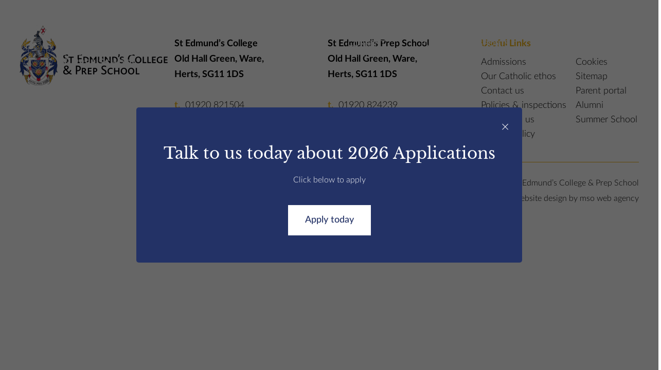

--- FILE ---
content_type: text/html; charset=UTF-8
request_url: https://www.stedmundscollege.org/tag/st-edmunds-college/
body_size: 11461
content:
<!doctype html>
<html lang="en-GB" prefix="og: https://ogp.me/ns#">
<head>
	    <script>
    function googleTranslateElementInit2() {
        new google.translate.TranslateElement(
            { pageLanguage: 'en', autoDisplay: false },
            'google_translate_element2'
        );
    }
</script>

<script src="https://translate.google.com/translate_a/element.js?cb=googleTranslateElementInit2"></script>
    <meta charset="UTF-8">
    <meta http-equiv="X-UA-Compatible" content="IE=edge">
    <meta name="format-detection" content="telephone=no">
    <meta name="viewport" content="width=device-width, initial-scale=1.0, user-scalable=no">
    <link rel="pingback" href="https://www.stedmundscollege.org/xmlrpc.php">
    <title>St Edmund&#039;s College &amp; Prep School St Edmund&#039;s College Archives - St Edmund&#039;s College &amp; Prep School</title>

  <!-- Google Tag Manager -->
  <script>(function(w,d,s,l,i){w[l]=w[l]||[];w[l].push({'gtm.start':
              new Date().getTime(),event:'gtm.js'});var f=d.getElementsByTagName(s)[0],
          j=d.createElement(s),dl=l!='dataLayer'?'&l='+l:'';j.async=true;j.src=
          'https://www.googletagmanager.com/gtm.js?id='+i+dl;f.parentNode.insertBefore(j,f);
      })(window,document,'script','dataLayer','GTM-N4T68N54');</script>
  <!-- End Google Tag Manager -->

  <script id="cookie-law-info-gcm-var-js">
var _ckyGcm = {"status":true,"default_settings":[{"analytics":"denied","advertisement":"denied","functional":"denied","necessary":"granted","ad_user_data":"denied","ad_personalization":"denied","regions":"All"}],"wait_for_update":2000,"url_passthrough":false,"ads_data_redaction":false}</script>
<script id="cookie-law-info-gcm-js" type="text/javascript" src="https://www.stedmundscollege.org/wp-content/plugins/cookie-law-info/lite/frontend/js/gcm.min.js"></script> <script id="cookieyes" type="text/javascript" src="https://cdn-cookieyes.com/client_data/6cbd9ac63ed1ac3d65516d98/script.js"></script>
<!-- Search Engine Optimization by Rank Math - https://rankmath.com/ -->
<meta name="robots" content="follow, noindex"/>
<meta property="og:locale" content="en_GB" />
<meta property="og:type" content="article" />
<meta property="og:title" content="St Edmund&#039;s College Archives - St Edmund&#039;s College &amp; Prep School" />
<meta property="og:url" content="https://www.stedmundscollege.org/tag/st-edmunds-college/" />
<meta property="og:site_name" content="St Edmund&#039;s College &amp; Prep School" />
<meta name="twitter:card" content="summary_large_image" />
<meta name="twitter:title" content="St Edmund&#039;s College Archives - St Edmund&#039;s College &amp; Prep School" />
<meta name="twitter:label1" content="News" />
<meta name="twitter:data1" content="20" />
<script type="application/ld+json" class="rank-math-schema">{"@context":"https://schema.org","@graph":[{"@type":"Person","@id":"https://www.stedmundscollege.org/#person","name":"St Edmund&#039;s College &amp; Prep School"},{"@type":"WebSite","@id":"https://www.stedmundscollege.org/#website","url":"https://www.stedmundscollege.org","name":"St Edmund&#039;s College &amp; Prep School","publisher":{"@id":"https://www.stedmundscollege.org/#person"},"inLanguage":"en-GB"},{"@type":"BreadcrumbList","@id":"https://www.stedmundscollege.org/tag/st-edmunds-college/#breadcrumb","itemListElement":[{"@type":"ListItem","position":"1","item":{"@id":"https://www.stedmundscollege.org","name":"Home"}},{"@type":"ListItem","position":"2","item":{"@id":"https://www.stedmundscollege.org/tag/st-edmunds-college/","name":"St Edmund's College"}}]},{"@type":"CollectionPage","@id":"https://www.stedmundscollege.org/tag/st-edmunds-college/#webpage","url":"https://www.stedmundscollege.org/tag/st-edmunds-college/","name":"St Edmund&#039;s College Archives - St Edmund&#039;s College &amp; Prep School","isPartOf":{"@id":"https://www.stedmundscollege.org/#website"},"inLanguage":"en-GB","breadcrumb":{"@id":"https://www.stedmundscollege.org/tag/st-edmunds-college/#breadcrumb"}}]}</script>
<!-- /Rank Math WordPress SEO plugin -->

<link rel='dns-prefetch' href='//www.stedmundscollege.org' />
<link rel='dns-prefetch' href='//www.googletagmanager.com' />
<link rel="alternate" type="application/rss+xml" title="St Edmund&#039;s College &amp; Prep School &raquo; St Edmund&#039;s College Tag Feed" href="https://www.stedmundscollege.org/tag/st-edmunds-college/feed/" />
<style id='wp-img-auto-sizes-contain-inline-css' type='text/css'>
img:is([sizes=auto i],[sizes^="auto," i]){contain-intrinsic-size:3000px 1500px}
/*# sourceURL=wp-img-auto-sizes-contain-inline-css */
</style>
<style id='wp-emoji-styles-inline-css' type='text/css'>

	img.wp-smiley, img.emoji {
		display: inline !important;
		border: none !important;
		box-shadow: none !important;
		height: 1em !important;
		width: 1em !important;
		margin: 0 0.07em !important;
		vertical-align: -0.1em !important;
		background: none !important;
		padding: 0 !important;
	}
/*# sourceURL=wp-emoji-styles-inline-css */
</style>
<style id='wp-block-library-inline-css' type='text/css'>
:root{--wp-block-synced-color:#7a00df;--wp-block-synced-color--rgb:122,0,223;--wp-bound-block-color:var(--wp-block-synced-color);--wp-editor-canvas-background:#ddd;--wp-admin-theme-color:#007cba;--wp-admin-theme-color--rgb:0,124,186;--wp-admin-theme-color-darker-10:#006ba1;--wp-admin-theme-color-darker-10--rgb:0,107,160.5;--wp-admin-theme-color-darker-20:#005a87;--wp-admin-theme-color-darker-20--rgb:0,90,135;--wp-admin-border-width-focus:2px}@media (min-resolution:192dpi){:root{--wp-admin-border-width-focus:1.5px}}.wp-element-button{cursor:pointer}:root .has-very-light-gray-background-color{background-color:#eee}:root .has-very-dark-gray-background-color{background-color:#313131}:root .has-very-light-gray-color{color:#eee}:root .has-very-dark-gray-color{color:#313131}:root .has-vivid-green-cyan-to-vivid-cyan-blue-gradient-background{background:linear-gradient(135deg,#00d084,#0693e3)}:root .has-purple-crush-gradient-background{background:linear-gradient(135deg,#34e2e4,#4721fb 50%,#ab1dfe)}:root .has-hazy-dawn-gradient-background{background:linear-gradient(135deg,#faaca8,#dad0ec)}:root .has-subdued-olive-gradient-background{background:linear-gradient(135deg,#fafae1,#67a671)}:root .has-atomic-cream-gradient-background{background:linear-gradient(135deg,#fdd79a,#004a59)}:root .has-nightshade-gradient-background{background:linear-gradient(135deg,#330968,#31cdcf)}:root .has-midnight-gradient-background{background:linear-gradient(135deg,#020381,#2874fc)}:root{--wp--preset--font-size--normal:16px;--wp--preset--font-size--huge:42px}.has-regular-font-size{font-size:1em}.has-larger-font-size{font-size:2.625em}.has-normal-font-size{font-size:var(--wp--preset--font-size--normal)}.has-huge-font-size{font-size:var(--wp--preset--font-size--huge)}.has-text-align-center{text-align:center}.has-text-align-left{text-align:left}.has-text-align-right{text-align:right}.has-fit-text{white-space:nowrap!important}#end-resizable-editor-section{display:none}.aligncenter{clear:both}.items-justified-left{justify-content:flex-start}.items-justified-center{justify-content:center}.items-justified-right{justify-content:flex-end}.items-justified-space-between{justify-content:space-between}.screen-reader-text{border:0;clip-path:inset(50%);height:1px;margin:-1px;overflow:hidden;padding:0;position:absolute;width:1px;word-wrap:normal!important}.screen-reader-text:focus{background-color:#ddd;clip-path:none;color:#444;display:block;font-size:1em;height:auto;left:5px;line-height:normal;padding:15px 23px 14px;text-decoration:none;top:5px;width:auto;z-index:100000}html :where(.has-border-color){border-style:solid}html :where([style*=border-top-color]){border-top-style:solid}html :where([style*=border-right-color]){border-right-style:solid}html :where([style*=border-bottom-color]){border-bottom-style:solid}html :where([style*=border-left-color]){border-left-style:solid}html :where([style*=border-width]){border-style:solid}html :where([style*=border-top-width]){border-top-style:solid}html :where([style*=border-right-width]){border-right-style:solid}html :where([style*=border-bottom-width]){border-bottom-style:solid}html :where([style*=border-left-width]){border-left-style:solid}html :where(img[class*=wp-image-]){height:auto;max-width:100%}:where(figure){margin:0 0 1em}html :where(.is-position-sticky){--wp-admin--admin-bar--position-offset:var(--wp-admin--admin-bar--height,0px)}@media screen and (max-width:600px){html :where(.is-position-sticky){--wp-admin--admin-bar--position-offset:0px}}

/*# sourceURL=wp-block-library-inline-css */
</style><style id='global-styles-inline-css' type='text/css'>
:root{--wp--preset--aspect-ratio--square: 1;--wp--preset--aspect-ratio--4-3: 4/3;--wp--preset--aspect-ratio--3-4: 3/4;--wp--preset--aspect-ratio--3-2: 3/2;--wp--preset--aspect-ratio--2-3: 2/3;--wp--preset--aspect-ratio--16-9: 16/9;--wp--preset--aspect-ratio--9-16: 9/16;--wp--preset--color--black: #000000;--wp--preset--color--cyan-bluish-gray: #abb8c3;--wp--preset--color--white: #ffffff;--wp--preset--color--pale-pink: #f78da7;--wp--preset--color--vivid-red: #cf2e2e;--wp--preset--color--luminous-vivid-orange: #ff6900;--wp--preset--color--luminous-vivid-amber: #fcb900;--wp--preset--color--light-green-cyan: #7bdcb5;--wp--preset--color--vivid-green-cyan: #00d084;--wp--preset--color--pale-cyan-blue: #8ed1fc;--wp--preset--color--vivid-cyan-blue: #0693e3;--wp--preset--color--vivid-purple: #9b51e0;--wp--preset--gradient--vivid-cyan-blue-to-vivid-purple: linear-gradient(135deg,rgb(6,147,227) 0%,rgb(155,81,224) 100%);--wp--preset--gradient--light-green-cyan-to-vivid-green-cyan: linear-gradient(135deg,rgb(122,220,180) 0%,rgb(0,208,130) 100%);--wp--preset--gradient--luminous-vivid-amber-to-luminous-vivid-orange: linear-gradient(135deg,rgb(252,185,0) 0%,rgb(255,105,0) 100%);--wp--preset--gradient--luminous-vivid-orange-to-vivid-red: linear-gradient(135deg,rgb(255,105,0) 0%,rgb(207,46,46) 100%);--wp--preset--gradient--very-light-gray-to-cyan-bluish-gray: linear-gradient(135deg,rgb(238,238,238) 0%,rgb(169,184,195) 100%);--wp--preset--gradient--cool-to-warm-spectrum: linear-gradient(135deg,rgb(74,234,220) 0%,rgb(151,120,209) 20%,rgb(207,42,186) 40%,rgb(238,44,130) 60%,rgb(251,105,98) 80%,rgb(254,248,76) 100%);--wp--preset--gradient--blush-light-purple: linear-gradient(135deg,rgb(255,206,236) 0%,rgb(152,150,240) 100%);--wp--preset--gradient--blush-bordeaux: linear-gradient(135deg,rgb(254,205,165) 0%,rgb(254,45,45) 50%,rgb(107,0,62) 100%);--wp--preset--gradient--luminous-dusk: linear-gradient(135deg,rgb(255,203,112) 0%,rgb(199,81,192) 50%,rgb(65,88,208) 100%);--wp--preset--gradient--pale-ocean: linear-gradient(135deg,rgb(255,245,203) 0%,rgb(182,227,212) 50%,rgb(51,167,181) 100%);--wp--preset--gradient--electric-grass: linear-gradient(135deg,rgb(202,248,128) 0%,rgb(113,206,126) 100%);--wp--preset--gradient--midnight: linear-gradient(135deg,rgb(2,3,129) 0%,rgb(40,116,252) 100%);--wp--preset--font-size--small: 13px;--wp--preset--font-size--medium: 20px;--wp--preset--font-size--large: 36px;--wp--preset--font-size--x-large: 42px;--wp--preset--spacing--20: 0.44rem;--wp--preset--spacing--30: 0.67rem;--wp--preset--spacing--40: 1rem;--wp--preset--spacing--50: 1.5rem;--wp--preset--spacing--60: 2.25rem;--wp--preset--spacing--70: 3.38rem;--wp--preset--spacing--80: 5.06rem;--wp--preset--shadow--natural: 6px 6px 9px rgba(0, 0, 0, 0.2);--wp--preset--shadow--deep: 12px 12px 50px rgba(0, 0, 0, 0.4);--wp--preset--shadow--sharp: 6px 6px 0px rgba(0, 0, 0, 0.2);--wp--preset--shadow--outlined: 6px 6px 0px -3px rgb(255, 255, 255), 6px 6px rgb(0, 0, 0);--wp--preset--shadow--crisp: 6px 6px 0px rgb(0, 0, 0);}:where(.is-layout-flex){gap: 0.5em;}:where(.is-layout-grid){gap: 0.5em;}body .is-layout-flex{display: flex;}.is-layout-flex{flex-wrap: wrap;align-items: center;}.is-layout-flex > :is(*, div){margin: 0;}body .is-layout-grid{display: grid;}.is-layout-grid > :is(*, div){margin: 0;}:where(.wp-block-columns.is-layout-flex){gap: 2em;}:where(.wp-block-columns.is-layout-grid){gap: 2em;}:where(.wp-block-post-template.is-layout-flex){gap: 1.25em;}:where(.wp-block-post-template.is-layout-grid){gap: 1.25em;}.has-black-color{color: var(--wp--preset--color--black) !important;}.has-cyan-bluish-gray-color{color: var(--wp--preset--color--cyan-bluish-gray) !important;}.has-white-color{color: var(--wp--preset--color--white) !important;}.has-pale-pink-color{color: var(--wp--preset--color--pale-pink) !important;}.has-vivid-red-color{color: var(--wp--preset--color--vivid-red) !important;}.has-luminous-vivid-orange-color{color: var(--wp--preset--color--luminous-vivid-orange) !important;}.has-luminous-vivid-amber-color{color: var(--wp--preset--color--luminous-vivid-amber) !important;}.has-light-green-cyan-color{color: var(--wp--preset--color--light-green-cyan) !important;}.has-vivid-green-cyan-color{color: var(--wp--preset--color--vivid-green-cyan) !important;}.has-pale-cyan-blue-color{color: var(--wp--preset--color--pale-cyan-blue) !important;}.has-vivid-cyan-blue-color{color: var(--wp--preset--color--vivid-cyan-blue) !important;}.has-vivid-purple-color{color: var(--wp--preset--color--vivid-purple) !important;}.has-black-background-color{background-color: var(--wp--preset--color--black) !important;}.has-cyan-bluish-gray-background-color{background-color: var(--wp--preset--color--cyan-bluish-gray) !important;}.has-white-background-color{background-color: var(--wp--preset--color--white) !important;}.has-pale-pink-background-color{background-color: var(--wp--preset--color--pale-pink) !important;}.has-vivid-red-background-color{background-color: var(--wp--preset--color--vivid-red) !important;}.has-luminous-vivid-orange-background-color{background-color: var(--wp--preset--color--luminous-vivid-orange) !important;}.has-luminous-vivid-amber-background-color{background-color: var(--wp--preset--color--luminous-vivid-amber) !important;}.has-light-green-cyan-background-color{background-color: var(--wp--preset--color--light-green-cyan) !important;}.has-vivid-green-cyan-background-color{background-color: var(--wp--preset--color--vivid-green-cyan) !important;}.has-pale-cyan-blue-background-color{background-color: var(--wp--preset--color--pale-cyan-blue) !important;}.has-vivid-cyan-blue-background-color{background-color: var(--wp--preset--color--vivid-cyan-blue) !important;}.has-vivid-purple-background-color{background-color: var(--wp--preset--color--vivid-purple) !important;}.has-black-border-color{border-color: var(--wp--preset--color--black) !important;}.has-cyan-bluish-gray-border-color{border-color: var(--wp--preset--color--cyan-bluish-gray) !important;}.has-white-border-color{border-color: var(--wp--preset--color--white) !important;}.has-pale-pink-border-color{border-color: var(--wp--preset--color--pale-pink) !important;}.has-vivid-red-border-color{border-color: var(--wp--preset--color--vivid-red) !important;}.has-luminous-vivid-orange-border-color{border-color: var(--wp--preset--color--luminous-vivid-orange) !important;}.has-luminous-vivid-amber-border-color{border-color: var(--wp--preset--color--luminous-vivid-amber) !important;}.has-light-green-cyan-border-color{border-color: var(--wp--preset--color--light-green-cyan) !important;}.has-vivid-green-cyan-border-color{border-color: var(--wp--preset--color--vivid-green-cyan) !important;}.has-pale-cyan-blue-border-color{border-color: var(--wp--preset--color--pale-cyan-blue) !important;}.has-vivid-cyan-blue-border-color{border-color: var(--wp--preset--color--vivid-cyan-blue) !important;}.has-vivid-purple-border-color{border-color: var(--wp--preset--color--vivid-purple) !important;}.has-vivid-cyan-blue-to-vivid-purple-gradient-background{background: var(--wp--preset--gradient--vivid-cyan-blue-to-vivid-purple) !important;}.has-light-green-cyan-to-vivid-green-cyan-gradient-background{background: var(--wp--preset--gradient--light-green-cyan-to-vivid-green-cyan) !important;}.has-luminous-vivid-amber-to-luminous-vivid-orange-gradient-background{background: var(--wp--preset--gradient--luminous-vivid-amber-to-luminous-vivid-orange) !important;}.has-luminous-vivid-orange-to-vivid-red-gradient-background{background: var(--wp--preset--gradient--luminous-vivid-orange-to-vivid-red) !important;}.has-very-light-gray-to-cyan-bluish-gray-gradient-background{background: var(--wp--preset--gradient--very-light-gray-to-cyan-bluish-gray) !important;}.has-cool-to-warm-spectrum-gradient-background{background: var(--wp--preset--gradient--cool-to-warm-spectrum) !important;}.has-blush-light-purple-gradient-background{background: var(--wp--preset--gradient--blush-light-purple) !important;}.has-blush-bordeaux-gradient-background{background: var(--wp--preset--gradient--blush-bordeaux) !important;}.has-luminous-dusk-gradient-background{background: var(--wp--preset--gradient--luminous-dusk) !important;}.has-pale-ocean-gradient-background{background: var(--wp--preset--gradient--pale-ocean) !important;}.has-electric-grass-gradient-background{background: var(--wp--preset--gradient--electric-grass) !important;}.has-midnight-gradient-background{background: var(--wp--preset--gradient--midnight) !important;}.has-small-font-size{font-size: var(--wp--preset--font-size--small) !important;}.has-medium-font-size{font-size: var(--wp--preset--font-size--medium) !important;}.has-large-font-size{font-size: var(--wp--preset--font-size--large) !important;}.has-x-large-font-size{font-size: var(--wp--preset--font-size--x-large) !important;}
/*# sourceURL=global-styles-inline-css */
</style>

<style id='classic-theme-styles-inline-css' type='text/css'>
/*! This file is auto-generated */
.wp-block-button__link{color:#fff;background-color:#32373c;border-radius:9999px;box-shadow:none;text-decoration:none;padding:calc(.667em + 2px) calc(1.333em + 2px);font-size:1.125em}.wp-block-file__button{background:#32373c;color:#fff;text-decoration:none}
/*# sourceURL=/wp-includes/css/classic-themes.min.css */
</style>
<link rel='stylesheet' id='mso-calendar-addon-css' href='https://www.stedmundscollege.org/wp-content/plugins/mso-calendar-addon/public/styles/css/mso-calendar-addon-public.css?ver=3.1.5' type='text/css' media='all' />
<link rel='stylesheet' id='mso-calendar-addon-overrides-css' href='https://www.stedmundscollege.org/wp-content/plugins/mso-calendar-addon/public/styles/css/mso-calendar-overrides.css?ver=1727960809' type='text/css' media='all' />
<link rel='stylesheet' id='mso-starter-theme-main-style-css' href='https://www.stedmundscollege.org/wp-content/themes/st-edmunds-college/build/css/main.css?ver=1764592306' type='text/css' media='all' />
<link rel='stylesheet' id='mso-starter-theme-vendors-styles-css' href='https://www.stedmundscollege.org/wp-content/themes/st-edmunds-college/build/css/vendors.css?ver=1745403445' type='text/css' media='all' />
<script type="text/javascript" src="https://www.stedmundscollege.org/wp-includes/js/jquery/jquery.min.js?ver=3.7.1" id="jquery-core-js"></script>
<script type="text/javascript" src="https://www.stedmundscollege.org/wp-includes/js/jquery/jquery-migrate.min.js?ver=3.4.1" id="jquery-migrate-js"></script>
<script type="text/javascript" id="mso-calendar-public-js-extra">
/* <![CDATA[ */
var mso_calendar = {"ajax_url":"https://www.stedmundscollege.org/wp-admin/admin-ajax.php"};
//# sourceURL=mso-calendar-public-js-extra
/* ]]> */
</script>
<script type="text/javascript" src="https://www.stedmundscollege.org/wp-content/plugins/mso-calendar-addon/public/js/mso-calendar-addon-public.js?ver=3.1.5" id="mso-calendar-public-js"></script>
<link rel="https://api.w.org/" href="https://www.stedmundscollege.org/wp-json/" /><link rel="alternate" title="JSON" type="application/json" href="https://www.stedmundscollege.org/wp-json/wp/v2/tags/12" /><link rel="EditURI" type="application/rsd+xml" title="RSD" href="https://www.stedmundscollege.org/xmlrpc.php?rsd" />
<meta name="generator" content="WordPress 6.9" />
<meta name="generator" content="Site Kit by Google 1.170.0" /><script type="text/javascript">
    (function(c,l,a,r,i,t,y){
        c[a]=c[a]||function(){(c[a].q=c[a].q||[]).push(arguments)};
        t=l.createElement(r);t.async=1;t.src="https://www.clarity.ms/tag/"+i;
        y=l.getElementsByTagName(r)[0];y.parentNode.insertBefore(t,y);
    })(window, document, "clarity", "script", "u0b8z4i0kg");
</script>
<link rel="icon" href="https://stedscollege.ams3.digitaloceanspaces.com/wp-content/uploads/2023/07/05102700/cropped-cropped-favicon-1-32x32.png" sizes="32x32" />
<link rel="icon" href="https://stedscollege.ams3.digitaloceanspaces.com/wp-content/uploads/2023/07/05102700/cropped-cropped-favicon-1-192x192.png" sizes="192x192" />
<link rel="apple-touch-icon" href="https://stedscollege.ams3.digitaloceanspaces.com/wp-content/uploads/2023/07/05102700/cropped-cropped-favicon-1-180x180.png" />
<meta name="msapplication-TileImage" content="https://stedscollege.ams3.digitaloceanspaces.com/wp-content/uploads/2023/07/05102700/cropped-cropped-favicon-1-270x270.png" />
  </head>
<body class="archive tag tag-st-edmunds-college tag-12 wp-theme-st-edmunds-college">
<!-- Google Tag Manager (noscript) -->
<noscript><iframe src="https://www.googletagmanager.com/ns.html?id=GTM-N4T68N54"
                  height="0" width="0" style="display:none;visibility:hidden"></iframe></noscript>
<!-- End Google Tag Manager (noscript) -->



<nav class="main-nav">
    <div class="wrapper">
        <div class="logo">
            <a href="https://www.stedmundscollege.org"><img src="https://www.stedmundscollege.org/wp-content/themes/st-edmunds-college/build/img/logo.png" /></a>
        </div>
        <div class="navigation">
            <div class="top-nav">
                <ul id="menu-meta-menu" class=""><li id="menu-item-224" class="menu-item menu-item-type-custom menu-item-object-custom menu-item-224"><a target="_blank" href="https://stedmundscollegealumni.org/" data-featured-image="https://www.stedmundscollege.org/wp-content/uploads/2023/01/2022_03_15_StEds-2351-2.png">Alumni Portal</a></li>
<li id="menu-item-79001884" class="menu-item menu-item-type-post_type menu-item-object-page menu-item-79001884"><a href="https://www.stedmundscollege.org/current-families/" data-featured-image="https://stedscollege.ams3.digitaloceanspaces.com/wp-content/uploads/2023/11/30110737/Hero-Prep-School-e1701343571881.jpeg">Current families</a></li>
<li id="menu-item-79000005" class="menu-item menu-item-type-custom menu-item-object-custom menu-item-79000005"><a target="_blank" href="https://stedmundscollege.students.isamshosting.cloud/" data-featured-image="https://www.stedmundscollege.org/wp-content/uploads/2023/01/2022_03_15_StEds-2351-2.png">Pupil Portal</a></li>
<li id="menu-item-223" class="menu-item menu-item-type-custom menu-item-object-custom menu-item-223"><a target="_blank" href="https://www.stedmundscollegesport.org/Default.asp" data-featured-image="https://www.stedmundscollege.org/wp-content/uploads/2023/01/2022_03_15_StEds-2351-2.png">Sports Portal</a></li>
<li id="menu-item-78999324" class="menu-item menu-item-type-post_type menu-item-object-page menu-item-78999324"><a href="https://www.stedmundscollege.org/about-us/news/" data-featured-image="https://stedscollege.ams3.digitaloceanspaces.com/wp-content/uploads/2023/11/05082305/CGR4445-scaled-e1701945092910.jpg">News</a></li>
</ul>                <div class="language-switcher">

    <!-- GTranslate Selector -->
    <select onchange="doGTranslate(this);" class="notranslate" id="gtranslate_selector" aria-label="Website Language Selector">
        <option value="en|en">ENG</option>
        <option value="en|zh-TW">CHI</option>
        <option value="en|fr">CPF</option>
        <option value="en|de">GER</option>
        <option value="en|ru">RUS</option>
        <option value="en|es">SPA</option>
    </select>

    <!-- Hide Google’s injected UI -->
    <style>
        div.skiptranslate, #google_translate_element2 { display: none !important; }
        body { top: 0 !important; }
    </style>

    <div id="google_translate_element2"></div>

    <!-- Load Google Translate immediately (before CookieYes accept) -->
    <!-- GTranslate core functions -->
    <script data-cookieyes="cookieyes-essential">
        function GTranslateGetCurrentLang() {
            var keyValue = document['cookie'].match('(^|;) ?googtrans=([^;]*)(;|$)');
            return keyValue ? keyValue[2].split('/')[2] : null;
        }

        function GTranslateFireEvent(element, event) {
            try {
                if (document.createEventObject) {
                    var evt = document.createEventObject();
                    element.fireEvent('on' + event, evt);
                } else {
                    var evt = document.createEvent('HTMLEvents');
                    evt.initEvent(event, true, true);
                    element.dispatchEvent(evt);
                }
            } catch (e) {}
        }

        function doGTranslate(lang_pair) {
            if (lang_pair.value) lang_pair = lang_pair.value;
            if (lang_pair == '') return;
            var lang = lang_pair.split('|')[1];

            if (GTranslateGetCurrentLang() == null && lang == lang_pair.split('|')[0]) return;

            var teCombo;
            var sel = document.getElementsByTagName('select');
            for (var i = 0; i < sel.length; i++) {
                if (sel[i].className.indexOf('goog-te-combo') != -1) {
                    teCombo = sel[i];
                    break;
                }
            }

            if (
                !teCombo ||
                document.getElementById('google_translate_element2') == null ||
                teCombo.innerHTML.length == 0
            ) {
                setTimeout(function () {
                    doGTranslate(lang_pair);
                }, 500);
            } else {
                teCombo.value = lang;
                GTranslateFireEvent(teCombo, 'change');
            }
        }
    </script>

</div>

                <div class="search">
                    <a href="#" class="trigger-search">
                        <svg width="30" height="28" viewBox="0 0 30 28" fill="none" xmlns="http://www.w3.org/2000/svg">
                            <circle cx="13.6676" cy="14.3324" r="12.9176" stroke="white" stroke-width="1.5"/>
                            <line x1="23.1519" y1="22.0912" x2="28.5304" y2="27.4696" stroke="white" stroke-width="1.5"/>
                        </svg>
                    </a>
                </div>
                <div class="nav-toggle">
                    <div></div>
                    <div></div>
                    <div></div>
                </div>
            </div>

        </div>
    </div>
</nav>

<nav class="pop-out-nav">
    <div class="nav-content">
        <div class="main">
          <div class="menu">
            <ul id="menu-main-menu" class=""><li id="menu-item-1380" class="menu-item menu-item-type-post_type menu-item-object-page menu-item-has-children menu-item-1380"><a href="https://www.stedmundscollege.org/about-us/" data-featured-image="https://stedscollege.ams3.digitaloceanspaces.com/wp-content/uploads/2023/11/08171833/Buiding-sh.jpeg">About us</a>
<ul class="sub-menu">
	<li id="menu-item-669" class="menu-item menu-item-type-post_type menu-item-object-page menu-item-669"><a href="https://www.stedmundscollege.org/about-us/meet-the-headmaster/" data-featured-image="https://stedscollege.ams3.digitaloceanspaces.com/wp-content/uploads/2023/11/08181332/Meet-the-head-menu.jpeg">Meet the Headmaster</a></li>
	<li id="menu-item-690" class="menu-item menu-item-type-post_type menu-item-object-page menu-item-690"><a href="https://www.stedmundscollege.org/about-us/mission-aims-and-ethos/" data-featured-image="https://stedscollege.ams3.digitaloceanspaces.com/wp-content/uploads/2023/11/28162157/CGR5226.jpg">Mission, aims and ethos</a></li>
	<li id="menu-item-79008019" class="menu-item menu-item-type-post_type menu-item-object-page menu-item-79008019"><a href="https://www.stedmundscollege.org/about-us/building-the-future-together/" data-featured-image="https://stedscollege.ams3.digitaloceanspaces.com/wp-content/uploads/2024/12/23090021/Aerial-front-view-all-801-scaled.jpg">Building The Future Together</a></li>
	<li id="menu-item-679" class="menu-item menu-item-type-post_type menu-item-object-page menu-item-679"><a href="https://www.stedmundscollege.org/about-us/our-history/" data-featured-image="https://stedscollege.ams3.digitaloceanspaces.com/wp-content/uploads/2023/11/09100846/CGR5061-scaled.jpg">Our history</a></li>
	<li id="menu-item-978" class="menu-item menu-item-type-post_type menu-item-object-page menu-item-978"><a href="https://www.stedmundscollege.org/about-us/staff-and-governors/" data-featured-image="https://stedscollege.ams3.digitaloceanspaces.com/wp-content/uploads/2022/09/05103325/2022_03_14_StEds-1137.jpg">Our people</a></li>
	<li id="menu-item-79001873" class="menu-item menu-item-type-post_type menu-item-object-page menu-item-79001873"><a href="https://www.stedmundscollege.org/about-us/parent-information/" data-featured-image="https://stedscollege.ams3.digitaloceanspaces.com/wp-content/uploads/2023/11/30112650/CTA-Prep-newsletter-e1701869531641.jpeg">Parent information</a></li>
	<li id="menu-item-79003221" class="menu-item menu-item-type-post_type menu-item-object-page menu-item-79003221"><a href="https://www.stedmundscollege.org/about-us/latest-isi-inspection/" data-featured-image="https://stedscollege.ams3.digitaloceanspaces.com/wp-content/uploads/2024/01/16142045/Hero-ISI-inspection-1-e1705419102433.jpg">Latest ISI inspection</a></li>
	<li id="menu-item-79006738" class="menu-item menu-item-type-post_type menu-item-object-page menu-item-79006738"><a href="https://www.stedmundscollege.org/about-us/catholic-schools-inspectorate-2024/" data-featured-image="https://stedscollege.ams3.digitaloceanspaces.com/wp-content/uploads/2024/01/16142045/Hero-ISI-inspection-1-e1705419102433.jpg">2024 CSI inspection</a></li>
	<li id="menu-item-79005733" class="menu-item menu-item-type-post_type menu-item-object-page menu-item-79005733"><a href="https://www.stedmundscollege.org/about-us/results-and-destinations-2025/" data-featured-image="https://stedscollege.ams3.digitaloceanspaces.com/wp-content/uploads/2025/08/14121508/32.png">Results and destinations</a></li>
	<li id="menu-item-673" class="menu-item menu-item-type-post_type menu-item-object-page menu-item-673"><a href="https://www.stedmundscollege.org/about-us/news/" data-featured-image="https://stedscollege.ams3.digitaloceanspaces.com/wp-content/uploads/2023/11/05082305/CGR4445-scaled-e1701945092910.jpg">News</a></li>
	<li id="menu-item-970" class="menu-item menu-item-type-post_type menu-item-object-page menu-item-970"><a href="https://www.stedmundscollege.org/about-us/term-dates/" data-featured-image="https://stedscollege.ams3.digitaloceanspaces.com/wp-content/uploads/2023/12/06134819/Hero-Term-dates-2.jpg">Term dates</a></li>
	<li id="menu-item-964" class="menu-item menu-item-type-post_type menu-item-object-page menu-item-964"><a href="https://www.stedmundscollege.org/about-us/calendar/" data-featured-image="https://stedscollege.ams3.digitaloceanspaces.com/wp-content/uploads/2023/12/08104209/Hero-Calendar.jpg">Calendar</a></li>
	<li id="menu-item-79008670" class="menu-item menu-item-type-post_type menu-item-object-page menu-item-79008670"><a href="https://www.stedmundscollege.org/about-us/upcoming-events-at-st-edmunds-college-and-prep/" data-featured-image="https://www.stedmundscollege.org/wp-content/uploads/2023/01/2022_03_15_StEds-2351-2.png">Upcoming Events</a></li>
	<li id="menu-item-79001893" class="menu-item menu-item-type-post_type menu-item-object-page menu-item-79001893"><a href="https://www.stedmundscollege.org/about-us/contact-us/" data-featured-image="https://stedscollege.ams3.digitaloceanspaces.com/wp-content/uploads/2023/12/06131937/Hero-Contact-us.jpg">Contact us</a></li>
</ul>
</li>
<li id="menu-item-709" class="menu-item menu-item-type-post_type menu-item-object-page menu-item-has-children menu-item-709"><a href="https://www.stedmundscollege.org/how-to-apply/" data-featured-image="https://stedscollege.ams3.digitaloceanspaces.com/wp-content/uploads/2023/11/05081458/CGR4302-scaled.jpg">How to apply</a>
<ul class="sub-menu">
	<li id="menu-item-783" class="menu-item menu-item-type-post_type menu-item-object-page menu-item-783"><a href="https://www.stedmundscollege.org/how-to-apply/prospectuses/" data-featured-image="https://stedscollege.ams3.digitaloceanspaces.com/wp-content/uploads/2023/02/05111600/2022_03_14_StEds-1658-e1668169365557.jpg">Prospectuses</a></li>
	<li id="menu-item-79001480" class="menu-item menu-item-type-post_type menu-item-object-page menu-item-79001480"><a href="https://www.stedmundscollege.org/how-to-apply/open-events-st-edmunds-ware/" data-featured-image="https://stedscollege.ams3.digitaloceanspaces.com/wp-content/uploads/2023/11/20121830/Buiding-sh-1.jpeg">Open events</a></li>
	<li id="menu-item-712" class="menu-item menu-item-type-post_type menu-item-object-page menu-item-712"><a href="https://www.stedmundscollege.org/how-to-apply/how-to-register/" data-featured-image="https://stedscollege.ams3.digitaloceanspaces.com/wp-content/uploads/2023/02/05111556/2019_06_19_St_Edmunds_College-3579-1.jpg">Register</a></li>
	<li id="menu-item-771" class="menu-item menu-item-type-post_type menu-item-object-page menu-item-771"><a href="https://www.stedmundscollege.org/how-to-apply/international-admissions/" data-featured-image="https://stedscollege.ams3.digitaloceanspaces.com/wp-content/uploads/2023/11/30125335/Hero-Uniform.jpg">International admissions</a></li>
	<li id="menu-item-759" class="menu-item menu-item-type-post_type menu-item-object-page menu-item-759"><a href="https://www.stedmundscollege.org/how-to-apply/entrance-assessment-information/" data-featured-image="https://stedscollege.ams3.digitaloceanspaces.com/wp-content/uploads/2023/02/05111552/2019_06_18_St_Edmunds_College-3083-1.jpg">Assessment</a></li>
	<li id="menu-item-78999963" class="menu-item menu-item-type-post_type menu-item-object-page menu-item-78999963"><a href="https://www.stedmundscollege.org/how-to-apply/how-to-register/scholarships-and-bursaries/" data-featured-image="https://stedscollege.ams3.digitaloceanspaces.com/wp-content/uploads/2023/11/23172513/CGR2908.jpg">Scholarships &#038; bursaries</a></li>
	<li id="menu-item-753" class="menu-item menu-item-type-post_type menu-item-object-page menu-item-753"><a href="https://www.stedmundscollege.org/how-to-apply/key-dates/" data-featured-image="https://stedscollege.ams3.digitaloceanspaces.com/wp-content/uploads/2023/02/05111553/2022_03_14_StEds-1134-e1668162731508.jpg">Key dates 2026-2027</a></li>
	<li id="menu-item-756" class="menu-item menu-item-type-post_type menu-item-object-page menu-item-756"><a href="https://www.stedmundscollege.org/how-to-apply/fees/" data-featured-image="https://stedscollege.ams3.digitaloceanspaces.com/wp-content/uploads/2023/11/20135813/CGR7668.jpg">Fees</a></li>
	<li id="menu-item-762" class="menu-item menu-item-type-post_type menu-item-object-page menu-item-762"><a href="https://www.stedmundscollege.org/how-to-apply/student-bus-service/" data-featured-image="https://stedscollege.ams3.digitaloceanspaces.com/wp-content/uploads/2023/11/29141403/CTA-Buses-1.jpg">Student bus service</a></li>
	<li id="menu-item-767" class="menu-item menu-item-type-post_type menu-item-object-page menu-item-767"><a href="https://www.stedmundscollege.org/how-to-apply/whos-who-in-admissions/" data-featured-image="https://stedscollege.ams3.digitaloceanspaces.com/wp-content/uploads/2025/02/07084334/Front-of-College-2-scaled-e1738917909964.jpg">Contact admissions</a></li>
</ul>
</li>
<li id="menu-item-808" class="menu-item menu-item-type-post_type menu-item-object-page menu-item-has-children menu-item-808"><a href="https://www.stedmundscollege.org/prep/" data-featured-image="https://stedscollege.ams3.digitaloceanspaces.com/wp-content/uploads/2024/01/23163454/Hero-Prep-School-Home-e1706027830285.jpeg">Prep <small>(2-11)</small></a>
<ul class="sub-menu">
	<li id="menu-item-79002902" class="menu-item menu-item-type-post_type menu-item-object-page menu-item-79002902"><a href="https://www.stedmundscollege.org/prep/welcome/" data-featured-image="https://stedscollege.ams3.digitaloceanspaces.com/wp-content/uploads/2024/01/23144947/Steven-small.jpg">Welcome</a></li>
	<li id="menu-item-857" class="menu-item menu-item-type-post_type menu-item-object-page menu-item-857"><a href="https://www.stedmundscollege.org/prep/academic/" data-featured-image="https://stedscollege.ams3.digitaloceanspaces.com/wp-content/uploads/2023/11/30112547/Hero-Prep-School-1.jpeg">Academic</a></li>
	<li id="menu-item-79003015" class="menu-item menu-item-type-post_type menu-item-object-page menu-item-79003015"><a href="https://www.stedmundscollege.org/prep/beyond-the-classroom/" data-featured-image="https://stedscollege.ams3.digitaloceanspaces.com/wp-content/uploads/2024/01/26110127/Hero-Beyond-the-classrom-Prep.jpg">Beyond the classroom</a></li>
	<li id="menu-item-865" class="menu-item menu-item-type-post_type menu-item-object-page menu-item-865"><a href="https://www.stedmundscollege.org/prep/pastoral-care/" data-featured-image="https://stedscollege.ams3.digitaloceanspaces.com/wp-content/uploads/2023/02/05111544/9S2A2895-scaled-1-e1706460169778.jpg">Pastoral</a></li>
	<li id="menu-item-835" class="menu-item menu-item-type-post_type menu-item-object-page menu-item-835"><a href="https://www.stedmundscollege.org/prep/religious-life/" data-featured-image="https://stedscollege.ams3.digitaloceanspaces.com/wp-content/uploads/2023/12/12153459/4-2-e1706026204242.png">Religious life</a></li>
	<li id="menu-item-819" class="menu-item menu-item-type-post_type menu-item-object-page menu-item-819"><a href="https://www.stedmundscollege.org/prep/nursery/" data-featured-image="https://stedscollege.ams3.digitaloceanspaces.com/wp-content/uploads/2025/04/07141124/CGR6964-scaled.jpg">Nursery</a></li>
	<li id="menu-item-875" class="menu-item menu-item-type-post_type menu-item-object-page menu-item-875"><a href="https://www.stedmundscollege.org/prep/pre-prep/" data-featured-image="https://stedscollege.ams3.digitaloceanspaces.com/wp-content/uploads/2024/01/25134918/Hero-PrePrep-scaled.jpeg">Pre-Prep</a></li>
	<li id="menu-item-874" class="menu-item menu-item-type-post_type menu-item-object-page menu-item-874"><a href="https://www.stedmundscollege.org/prep/wrap-around-care/" data-featured-image="https://stedscollege.ams3.digitaloceanspaces.com/wp-content/uploads/2024/01/28175208/Hero-After-school-care-Prep--e1706464433631.jpg">Wrap-around-care</a></li>
	<li id="menu-item-79008693" class="menu-item menu-item-type-post_type menu-item-object-page menu-item-79008693"><a href="https://www.stedmundscollege.org/prep/little-edmundians-toddler-group/" data-featured-image="https://stedscollege.ams3.digitaloceanspaces.com/wp-content/uploads/2025/10/02134119/St-Edmunds-Prep-Little-Edmundians-Toddler-Group-image_1_lo-scaled.jpg">Little Edmundian’s Toddler Group</a></li>
	<li id="menu-item-79008679" class="menu-item menu-item-type-post_type menu-item-object-page menu-item-79008679"><a href="https://www.stedmundscollege.org/prep/autumn-camp-2025-2/" data-featured-image="https://stedscollege.ams3.digitaloceanspaces.com/wp-content/uploads/2025/05/28141546/WCSA-header_1.png">Autumn Camp 2025</a></li>
	<li id="menu-item-79000733" class="menu-item menu-item-type-post_type menu-item-object-page menu-item-79000733"><a href="https://www.stedmundscollege.org/prep/tiger-club/" data-featured-image="https://stedscollege.ams3.digitaloceanspaces.com/wp-content/uploads/2023/10/17142627/DSC_0031-2-scaled.jpg">Tiger Club</a></li>
</ul>
</li>
<li id="menu-item-935" class="menu-item menu-item-type-post_type menu-item-object-page menu-item-has-children menu-item-935"><a href="https://www.stedmundscollege.org/senior/" data-featured-image="https://stedscollege.ams3.digitaloceanspaces.com/wp-content/uploads/2024/01/23130345/Hero-Senior-School-e1706015088595.jpeg">College <small>(11-16)</small></a>
<ul class="sub-menu">
	<li id="menu-item-79002352" class="menu-item menu-item-type-post_type menu-item-object-page menu-item-79002352"><a href="https://www.stedmundscollege.org/senior/welcome/" data-featured-image="https://stedscollege.ams3.digitaloceanspaces.com/wp-content/uploads/2024/01/15121952/Hero-Senior-Welcome.jpg">Welcome</a></li>
	<li id="menu-item-1156" class="menu-item menu-item-type-post_type menu-item-object-page menu-item-1156"><a href="https://www.stedmundscollege.org/senior/academic/" data-featured-image="https://stedscollege.ams3.digitaloceanspaces.com/wp-content/uploads/2023/12/19141847/Hero-Senior-Academic.jpeg">Academic</a></li>
	<li id="menu-item-79002433" class="menu-item menu-item-type-post_type menu-item-object-page menu-item-79002433"><a href="https://www.stedmundscollege.org/senior/beyond-the-classroom/" data-featured-image="https://stedscollege.ams3.digitaloceanspaces.com/wp-content/uploads/2023/02/05111444/D5D_0293-scaled-1-e1705420033601.jpg">Beyond the classroom</a></li>
	<li id="menu-item-79006498" class="menu-item menu-item-type-post_type menu-item-object-page menu-item-79006498"><a href="https://www.stedmundscollege.org/senior/pastoral/" data-featured-image="https://stedscollege.ams3.digitaloceanspaces.com/wp-content/uploads/2025/01/09125947/DSC_0119-scaled.jpg">Pastoral</a></li>
	<li id="menu-item-1219" class="menu-item menu-item-type-post_type menu-item-object-page menu-item-1219"><a href="https://www.stedmundscollege.org/senior/religious-life/" data-featured-image="https://stedscollege.ams3.digitaloceanspaces.com/wp-content/uploads/2023/12/07101817/Hero-Pugin-Chapel.jpeg">Religious life</a></li>
</ul>
</li>
<li id="menu-item-937" class="menu-item menu-item-type-post_type menu-item-object-page menu-item-has-children menu-item-937"><a href="https://www.stedmundscollege.org/sixth-form/" data-featured-image="https://stedscollege.ams3.digitaloceanspaces.com/wp-content/uploads/2023/12/14143539/Hero-Sixth.jpeg">Sixth Form <small>(16-18)</small></a>
<ul class="sub-menu">
	<li id="menu-item-79002088" class="menu-item menu-item-type-post_type menu-item-object-page menu-item-79002088"><a href="https://www.stedmundscollege.org/sixth-form/welcome/" data-featured-image="https://stedscollege.ams3.digitaloceanspaces.com/wp-content/uploads/2023/11/08171833/Buiding-sh.jpeg">Welcome</a></li>
	<li id="menu-item-1088" class="menu-item menu-item-type-post_type menu-item-object-page menu-item-1088"><a href="https://www.stedmundscollege.org/sixth-form/academic/" data-featured-image="https://stedscollege.ams3.digitaloceanspaces.com/wp-content/uploads/2023/12/08155927/Hero-Sixth-Academic.jpg">Academic</a></li>
	<li id="menu-item-1117" class="menu-item menu-item-type-post_type menu-item-object-page menu-item-1117"><a href="https://www.stedmundscollege.org/sixth-form/outside-the-classroom/" data-featured-image="https://stedscollege.ams3.digitaloceanspaces.com/wp-content/uploads/2023/02/05111451/Grammar-Hockey-6-1-e1489404652700.jpg">Beyond the classroom</a></li>
	<li id="menu-item-1119" class="menu-item menu-item-type-post_type menu-item-object-page menu-item-1119"><a href="https://www.stedmundscollege.org/sixth-form/guidance/" data-featured-image="https://stedscollege.ams3.digitaloceanspaces.com/wp-content/uploads/2023/12/08190310/Hero-Sixth-Wellbeing.jpg">Pastoral</a></li>
	<li id="menu-item-79002061" class="menu-item menu-item-type-post_type menu-item-object-page menu-item-79002061"><a href="https://www.stedmundscollege.org/sixth-form/religious-life-in-sixth-form/" data-featured-image="https://stedscollege.ams3.digitaloceanspaces.com/wp-content/uploads/2023/12/08185709/Hero-Religious-Life.jpg">Religious life</a></li>
	<li id="menu-item-1118" class="menu-item menu-item-type-post_type menu-item-object-page menu-item-1118"><a href="https://www.stedmundscollege.org/sixth-form/university-careers/" data-featured-image="https://stedscollege.ams3.digitaloceanspaces.com/wp-content/uploads/2023/12/08185304/HEro-Sixth-Beyond-St-Eds.jpeg">St Edmund’s College | University &#038; Careers</a></li>
	<li id="menu-item-79009140" class="menu-item menu-item-type-post_type menu-item-object-page menu-item-79009140"><a href="https://www.stedmundscollege.org/sixth-form/sixth-form-taster-day/" data-featured-image="https://stedscollege.ams3.digitaloceanspaces.com/wp-content/uploads/2025/12/03143535/DSC_0123-EDITED-AD-FINAL-scaled.png">Sixth Form Taster Day</a></li>
</ul>
</li>
<li id="menu-item-942" class="menu-item menu-item-type-post_type menu-item-object-page menu-item-has-children menu-item-942"><a href="https://www.stedmundscollege.org/boarding/" data-featured-image="https://stedscollege.ams3.digitaloceanspaces.com/wp-content/uploads/2023/02/05111514/2022_03_15_StEds-2351-1-e1707408592206.png">Boarding</a>
<ul class="sub-menu">
	<li id="menu-item-79003368" class="menu-item menu-item-type-post_type menu-item-object-page menu-item-79003368"><a href="https://www.stedmundscollege.org/boarding/welcome-to-boarding/" data-featured-image="https://stedscollege.ams3.digitaloceanspaces.com/wp-content/uploads/2023/11/30101529/CTA-Aerial-shot.jpg">Welcome</a></li>
	<li id="menu-item-959" class="menu-item menu-item-type-post_type menu-item-object-page menu-item-959"><a href="https://www.stedmundscollege.org/boarding/accommodation/" data-featured-image="https://stedscollege.ams3.digitaloceanspaces.com/wp-content/uploads/2023/02/05111512/Pic-3.jpg">Accommodation</a></li>
	<li id="menu-item-953" class="menu-item menu-item-type-post_type menu-item-object-page menu-item-953"><a href="https://www.stedmundscollege.org/boarding/boarders-activities-programme/" data-featured-image="https://stedscollege.ams3.digitaloceanspaces.com/wp-content/uploads/2023/02/05111513/Pic.jpg">Boarding life</a></li>
	<li id="menu-item-954" class="menu-item menu-item-type-post_type menu-item-object-page menu-item-954"><a href="https://www.stedmundscollege.org/boarding/boarders-study-options/" data-featured-image="https://stedscollege.ams3.digitaloceanspaces.com/wp-content/uploads/2024/02/08161415/Boarding-hero-1-.png">Academic support</a></li>
	<li id="menu-item-948" class="menu-item menu-item-type-post_type menu-item-object-page menu-item-948"><a href="https://www.stedmundscollege.org/boarding/boarding-options/" data-featured-image="https://stedscollege.ams3.digitaloceanspaces.com/wp-content/uploads/2024/01/29141955/Boys-boarding.jpg">Boarding options</a></li>
</ul>
</li>
<li id="menu-item-78999331" class="menu-item menu-item-type-custom menu-item-object-custom menu-item-78999331"><a target="_blank" href="https://stedmundscollege.com/" data-featured-image="https://www.stedmundscollege.org/wp-content/uploads/2023/01/2022_03_15_StEds-2351-2.png">Summer School</a></li>
<li id="menu-item-945" class="menu-item menu-item-type-post_type menu-item-object-page menu-item-has-children menu-item-945"><a href="https://www.stedmundscollege.org/information/" data-featured-image="https://stedscollege.ams3.digitaloceanspaces.com/wp-content/uploads/2023/12/08123308/HEro-Information-and-Policies.jpeg">Policies &#038; inspections</a>
<ul class="sub-menu">
	<li id="menu-item-991" class="menu-item menu-item-type-post_type menu-item-object-page menu-item-991"><a href="https://www.stedmundscollege.org/information/policies-and-inspection-reports/" data-featured-image="https://stedscollege.ams3.digitaloceanspaces.com/wp-content/uploads/2023/12/08112048/Hero-Policies.jpeg">Policies &#038; inspections</a></li>
	<li id="menu-item-1032" class="menu-item menu-item-type-post_type menu-item-object-page menu-item-1032"><a href="https://www.stedmundscollege.org/information/gdpr/" data-featured-image="https://stedscollege.ams3.digitaloceanspaces.com/wp-content/uploads/2024/01/15103102/Hero-GDPR2-e1705314729942.jpeg">GDPR</a></li>
	<li id="menu-item-997" class="menu-item menu-item-type-post_type menu-item-object-page menu-item-997"><a href="https://www.stedmundscollege.org/information/handbooks/" data-featured-image="https://stedscollege.ams3.digitaloceanspaces.com/wp-content/uploads/2023/02/05111535/2022_03_15_StEds-2107-e1668169228670.jpg">Handbooks</a></li>
	<li id="menu-item-1012" class="menu-item menu-item-type-post_type menu-item-object-page menu-item-1012"><a href="https://www.stedmundscollege.org/information/services-and-provisions/" data-featured-image="https://stedscollege.ams3.digitaloceanspaces.com/wp-content/uploads/2023/12/08115844/Hero-Our-people.jpg">Services &#038; provisions</a></li>
</ul>
</li>
<li id="menu-item-974" class="menu-item menu-item-type-post_type menu-item-object-page menu-item-974"><a href="https://www.stedmundscollege.org/about-us/vacancies/" data-featured-image="https://stedscollege.ams3.digitaloceanspaces.com/wp-content/uploads/2023/11/30110735/Hero-Prep-Academic.jpeg">Work with us</a></li>
<li id="menu-item-79004069" class="menu-item menu-item-type-post_type menu-item-object-page menu-item-79004069"><a href="https://www.stedmundscollege.org/prep/academic/high-performance-learning/" data-featured-image="https://stedscollege.ams3.digitaloceanspaces.com/wp-content/uploads/2023/12/07111613/Hero-Request-information.jpeg">High Performance Learning</a></li>
<li id="menu-item-79008018" class="menu-item menu-item-type-post_type menu-item-object-page menu-item-79008018"><a href="https://www.stedmundscollege.org/about-us/building-the-future-together/" data-featured-image="https://stedscollege.ams3.digitaloceanspaces.com/wp-content/uploads/2024/12/23090021/Aerial-front-view-all-801-scaled.jpg">Building The Future Together</a></li>
<li id="menu-item-79009138" class="menu-item menu-item-type-post_type menu-item-object-page menu-item-79009138"><a href="https://www.stedmundscollege.org/open-day-friday-march-20th-2026/" data-featured-image="https://stedscollege.ams3.digitaloceanspaces.com/wp-content/uploads/2023/11/09125128/CGR5256-copy.jpeg">Open Day – Friday 20th March 2026</a></li>
</ul>              <div class="meta-menu">
                <ul id="menu-meta-menu-1" class=""><li class="menu-item menu-item-type-custom menu-item-object-custom menu-item-224"><a target="_blank" href="https://stedmundscollegealumni.org/" data-featured-image="https://www.stedmundscollege.org/wp-content/uploads/2023/01/2022_03_15_StEds-2351-2.png">Alumni Portal</a></li>
<li class="menu-item menu-item-type-post_type menu-item-object-page menu-item-79001884"><a href="https://www.stedmundscollege.org/current-families/" data-featured-image="https://stedscollege.ams3.digitaloceanspaces.com/wp-content/uploads/2023/11/30110737/Hero-Prep-School-e1701343571881.jpeg">Current families</a></li>
<li class="menu-item menu-item-type-custom menu-item-object-custom menu-item-79000005"><a target="_blank" href="https://stedmundscollege.students.isamshosting.cloud/" data-featured-image="https://www.stedmundscollege.org/wp-content/uploads/2023/01/2022_03_15_StEds-2351-2.png">Pupil Portal</a></li>
<li class="menu-item menu-item-type-custom menu-item-object-custom menu-item-223"><a target="_blank" href="https://www.stedmundscollegesport.org/Default.asp" data-featured-image="https://www.stedmundscollege.org/wp-content/uploads/2023/01/2022_03_15_StEds-2351-2.png">Sports Portal</a></li>
<li class="menu-item menu-item-type-post_type menu-item-object-page menu-item-78999324"><a href="https://www.stedmundscollege.org/about-us/news/" data-featured-image="https://stedscollege.ams3.digitaloceanspaces.com/wp-content/uploads/2023/11/05082305/CGR4445-scaled-e1701945092910.jpg">News</a></li>
</ul>              </div>
          </div>
            <div class="image">
                <div class="image-container">
                    <img src="" />
                </div>
                <div class="button-holder">
                                                <a href="https://twitter.com/StEdmundsWare" class="button-twitter" target="_blank"><i class="fa-brands fa-x-twitter"></i></a>
                                                                          <a href="https://www.instagram.com/stedmundscollegeandprep/?hl=en" class="button-twitter" target="_blank"><i class="fa-brands fa-instagram"></i></a>
                                                                        <a href="https://m.facebook.com/profile.php/?id=100063542172535 " class="button-twitter" target="_blank"><i class="fa-brands fa-facebook"></i></a>
                                                                                            <a href="https://www.linkedin.com/school/st-edmund's-college/" class="button-twitter" target="_blank"><i class="fa-brands fa-linkedin"></i></a>
                                                                            <a href="/about-us/contact-us/" target="" class="button button-blue border" data-aos="fade-up"><span>Contact us</span></a>
                                                     <a href="/how-to-apply/open-events/" target="" class="button button-blue border" data-aos="fade-up"><span>Open events</span></a>
                                       </div>
            </div>
        </div>
    </div>
</nav>


<div class="wp-search-form">
    <div class="close" id="close-search-form"><i class="fa-light fa-times"></i></div>
    <div class="search-field">
        <h2>Search this Site:</h2>
        <input type="text" id="search-input" placeholder="Start typing to search...">
    </div>
    <div class="results" id="search-results">

    </div>
</div>

<div id="check-popup"></div><footer>
    <div class="wrapper">
        <div class="logo">
            <a href="https://www.stedmundscollege.org"><img src="https://www.stedmundscollege.org/wp-content/themes/st-edmunds-college/build/img/logo-colour-footer.png" /></a>
        </div>
        <div class="container">
            <div class="top">
                <div class="address-data">
                    <p class="address">St Edmund’s College<br />
                        Old Hall Green, Ware,<br />
                        Herts, SG11 1DS</p>
                    <a href="tel:01920821504">01920 821504</a>
                    <a href="mailto:enquiries@stedmundscollege.org">enquiries@stedmundscollege.org</a>
                </div>
                <div class="address-data">
                    <p class="address">St Edmund’s Prep School<br />
                        Old Hall Green, Ware,<br />
                        Herts, SG11 1DS</p>
                    <a href="tel:01920824239">01920 824239</a>
                    <a href="mailto:prep@stedmundscollege.org">prep@stedmundscollege.org</a>
                </div>
                <div>
                    <h3>Useful Links</h3>
                      <ul id="menu-useful-links" class=""><li id="menu-item-79002652" class="menu-item menu-item-type-post_type menu-item-object-page menu-item-79002652"><a href="https://www.stedmundscollege.org/how-to-apply/" data-featured-image="https://stedscollege.ams3.digitaloceanspaces.com/wp-content/uploads/2023/11/05081458/CGR4302-scaled.jpg">Admissions</a></li>
<li id="menu-item-79001978" class="menu-item menu-item-type-custom menu-item-object-custom menu-item-79001978"><a href="https://www.stedmundscollege.org/about-us/mission-aims-and-ethos/" data-featured-image="https://www.stedmundscollege.org/wp-content/uploads/2023/01/2022_03_15_StEds-2351-2.png">Our Catholic ethos</a></li>
<li id="menu-item-262" class="menu-item menu-item-type-custom menu-item-object-custom menu-item-262"><a href="/about-us/contact-us/" data-featured-image="https://www.stedmundscollege.org/wp-content/uploads/2023/01/2022_03_15_StEds-2351-2.png">Contact us</a></li>
<li id="menu-item-79001977" class="menu-item menu-item-type-custom menu-item-object-custom menu-item-79001977"><a href="https://www.stedmundscollege.org/information/policies-and-inspection-reports/" data-featured-image="https://www.stedmundscollege.org/wp-content/uploads/2023/01/2022_03_15_StEds-2351-2.png">Policies &#038; inspections</a></li>
<li id="menu-item-266" class="menu-item menu-item-type-custom menu-item-object-custom menu-item-266"><a href="http://www.stedmundscollege.org/about-us/vacancies/" data-featured-image="https://www.stedmundscollege.org/wp-content/uploads/2023/01/2022_03_15_StEds-2351-2.png">Work with us</a></li>
<li id="menu-item-268" class="menu-item menu-item-type-custom menu-item-object-custom menu-item-268"><a href="http://www.stedmundscollege.org/information/policies-and-inspection-reports/" data-featured-image="https://www.stedmundscollege.org/wp-content/uploads/2023/01/2022_03_15_StEds-2351-2.png">Privacy policy</a></li>
<li id="menu-item-269" class="menu-item menu-item-type-custom menu-item-object-custom menu-item-269"><a href="https://www.stedmundscollege.org/cookie-policy/" data-featured-image="https://www.stedmundscollege.org/wp-content/uploads/2023/01/2022_03_15_StEds-2351-2.png">Cookies</a></li>
<li id="menu-item-267" class="menu-item menu-item-type-custom menu-item-object-custom menu-item-267"><a href="http://www.stedmundscollege.org/sitemap/" data-featured-image="https://www.stedmundscollege.org/wp-content/uploads/2023/01/2022_03_15_StEds-2351-2.png">Sitemap</a></li>
<li id="menu-item-263" class="menu-item menu-item-type-custom menu-item-object-custom menu-item-263"><a target="_blank" href="https://steds.myschoolportal.co.uk/login" data-featured-image="https://www.stedmundscollege.org/wp-content/uploads/2023/01/2022_03_15_StEds-2351-2.png">Parent portal</a></li>
<li id="menu-item-264" class="menu-item menu-item-type-custom menu-item-object-custom menu-item-264"><a target="_blank" href="https://stedmundscollegealumni.org/" data-featured-image="https://www.stedmundscollege.org/wp-content/uploads/2023/01/2022_03_15_StEds-2351-2.png">Alumni</a></li>
<li id="menu-item-265" class="menu-item menu-item-type-custom menu-item-object-custom menu-item-265"><a target="_blank" href="https://stedmundscollege.com/" data-featured-image="https://www.stedmundscollege.org/wp-content/uploads/2023/01/2022_03_15_StEds-2351-2.png">Summer School</a></li>
</ul>                </div>
            </div>
            <div class="bottom">
                                <div class="footer-logos">
                                                                    <a href="https://iaps.uk/">
                              <img src="https://stedscollege.ams3.digitaloceanspaces.com/wp-content/uploads/2023/11/09114551/image-3.png" />
                          </a>
                                                                                            <a href="https://www.goodschoolsguide.co.uk/schools/st-edmunds-college-ware/E7FAB2A#tab_review">
                              <img src="https://stedscollege.ams3.digitaloceanspaces.com/wp-content/uploads/2023/11/09114550/image-4.png" />
                          </a>
                                                                                            <a href="https://www.hmc.org.uk/">
                              <img src="https://stedscollege.ams3.digitaloceanspaces.com/wp-content/uploads/2023/11/09114550/image-5.png" />
                          </a>
                                                                                            <a href="https://www.boarding.org.uk/">
                              <img src="https://stedscollege.ams3.digitaloceanspaces.com/wp-content/uploads/2023/11/09114549/image-7.png" />
                          </a>
                                                                                            <a href="https://herts.muddystilettos.co.uk/kids/school-reviews/st-edmunds-college-ware/">
                              <img src="https://stedscollege.ams3.digitaloceanspaces.com/wp-content/uploads/2023/11/09114549/image-6.png" />
                          </a>
                                                                                            <a href="https://www.catholicindependentschools.com/">
                              <img src="https://stedscollege.ams3.digitaloceanspaces.com/wp-content/uploads/2023/12/14152616/CISC-Logo_Colour-e1702567625369.png" />
                          </a>
                                                                                            <a href="https://www.highperformancelearning.co.uk/">
                              <img src="https://stedscollege.ams3.digitaloceanspaces.com/wp-content/uploads/2024/06/27080449/HPL-WCS-Logo.jpg" />
                          </a>
                                                                                            <a href="https://teentips.co.uk/wellbeing-hub/">
                              <img src="https://stedscollege.ams3.digitaloceanspaces.com/wp-content/uploads/2025/03/24151044/TWH-badge-icon-for-school-websites.png" />
                          </a>
                                                              </div>
                              <div class="small-text">
                    © 2024 St Edmund’s College & Prep School <br />
                    <a href="https://www.mso.net/school-website-design/" target="_blank">School website design</a> by <a href="https://www.mso.net/" target="_blank">mso web agency</a>
                </div>
            </div>
        </div>
    </div>
</footer>
<script type="speculationrules">
{"prefetch":[{"source":"document","where":{"and":[{"href_matches":"/*"},{"not":{"href_matches":["/wp-*.php","/wp-admin/*","/wp-content/uploads/*","/wp-content/*","/wp-content/plugins/*","/wp-content/themes/st-edmunds-college/*","/*\\?(.+)"]}},{"not":{"selector_matches":"a[rel~=\"nofollow\"]"}},{"not":{"selector_matches":".no-prefetch, .no-prefetch a"}}]},"eagerness":"conservative"}]}
</script>
<span id="mso_social_feed_timer" data-time="35"></span><script type="text/javascript" src="https://www.stedmundscollege.org/wp-content/themes/st-edmunds-college/build/js/vendors.js?ver=1745403446" id="mso-starter-theme-vendors-scripts-js"></script>
<script type="text/javascript" id="mso-starter-theme-main-scripts-js-extra">
/* <![CDATA[ */
var ajaxadminurl = {"ajaxurl":"https://www.stedmundscollege.org/wp-admin/admin-ajax.php"};
//# sourceURL=mso-starter-theme-main-scripts-js-extra
/* ]]> */
</script>
<script type="text/javascript" src="https://www.stedmundscollege.org/wp-content/themes/st-edmunds-college/build/js/main.js?ver=1745403446" id="mso-starter-theme-main-scripts-js"></script>
<script type="text/javascript" src="https://www.stedmundscollege.org/wp-content/themes/st-edmunds-college/build/js/components.js?ver=1764592306" id="mso-starter-theme-components-scripts-js"></script>
<script type="text/javascript" src="https://www.stedmundscollege.org/wp-content/plugins/mso_social_feed/js/script.js?v=1768745464&amp;ver=6.9" id="mso_social_feed-js"></script>
<script id="wp-emoji-settings" type="application/json">
{"baseUrl":"https://s.w.org/images/core/emoji/17.0.2/72x72/","ext":".png","svgUrl":"https://s.w.org/images/core/emoji/17.0.2/svg/","svgExt":".svg","source":{"concatemoji":"https://www.stedmundscollege.org/wp-includes/js/wp-emoji-release.min.js?ver=6.9"}}
</script>
<script type="module">
/* <![CDATA[ */
/*! This file is auto-generated */
const a=JSON.parse(document.getElementById("wp-emoji-settings").textContent),o=(window._wpemojiSettings=a,"wpEmojiSettingsSupports"),s=["flag","emoji"];function i(e){try{var t={supportTests:e,timestamp:(new Date).valueOf()};sessionStorage.setItem(o,JSON.stringify(t))}catch(e){}}function c(e,t,n){e.clearRect(0,0,e.canvas.width,e.canvas.height),e.fillText(t,0,0);t=new Uint32Array(e.getImageData(0,0,e.canvas.width,e.canvas.height).data);e.clearRect(0,0,e.canvas.width,e.canvas.height),e.fillText(n,0,0);const a=new Uint32Array(e.getImageData(0,0,e.canvas.width,e.canvas.height).data);return t.every((e,t)=>e===a[t])}function p(e,t){e.clearRect(0,0,e.canvas.width,e.canvas.height),e.fillText(t,0,0);var n=e.getImageData(16,16,1,1);for(let e=0;e<n.data.length;e++)if(0!==n.data[e])return!1;return!0}function u(e,t,n,a){switch(t){case"flag":return n(e,"\ud83c\udff3\ufe0f\u200d\u26a7\ufe0f","\ud83c\udff3\ufe0f\u200b\u26a7\ufe0f")?!1:!n(e,"\ud83c\udde8\ud83c\uddf6","\ud83c\udde8\u200b\ud83c\uddf6")&&!n(e,"\ud83c\udff4\udb40\udc67\udb40\udc62\udb40\udc65\udb40\udc6e\udb40\udc67\udb40\udc7f","\ud83c\udff4\u200b\udb40\udc67\u200b\udb40\udc62\u200b\udb40\udc65\u200b\udb40\udc6e\u200b\udb40\udc67\u200b\udb40\udc7f");case"emoji":return!a(e,"\ud83e\u1fac8")}return!1}function f(e,t,n,a){let r;const o=(r="undefined"!=typeof WorkerGlobalScope&&self instanceof WorkerGlobalScope?new OffscreenCanvas(300,150):document.createElement("canvas")).getContext("2d",{willReadFrequently:!0}),s=(o.textBaseline="top",o.font="600 32px Arial",{});return e.forEach(e=>{s[e]=t(o,e,n,a)}),s}function r(e){var t=document.createElement("script");t.src=e,t.defer=!0,document.head.appendChild(t)}a.supports={everything:!0,everythingExceptFlag:!0},new Promise(t=>{let n=function(){try{var e=JSON.parse(sessionStorage.getItem(o));if("object"==typeof e&&"number"==typeof e.timestamp&&(new Date).valueOf()<e.timestamp+604800&&"object"==typeof e.supportTests)return e.supportTests}catch(e){}return null}();if(!n){if("undefined"!=typeof Worker&&"undefined"!=typeof OffscreenCanvas&&"undefined"!=typeof URL&&URL.createObjectURL&&"undefined"!=typeof Blob)try{var e="postMessage("+f.toString()+"("+[JSON.stringify(s),u.toString(),c.toString(),p.toString()].join(",")+"));",a=new Blob([e],{type:"text/javascript"});const r=new Worker(URL.createObjectURL(a),{name:"wpTestEmojiSupports"});return void(r.onmessage=e=>{i(n=e.data),r.terminate(),t(n)})}catch(e){}i(n=f(s,u,c,p))}t(n)}).then(e=>{for(const n in e)a.supports[n]=e[n],a.supports.everything=a.supports.everything&&a.supports[n],"flag"!==n&&(a.supports.everythingExceptFlag=a.supports.everythingExceptFlag&&a.supports[n]);var t;a.supports.everythingExceptFlag=a.supports.everythingExceptFlag&&!a.supports.flag,a.supports.everything||((t=a.source||{}).concatemoji?r(t.concatemoji):t.wpemoji&&t.twemoji&&(r(t.twemoji),r(t.wpemoji)))});
//# sourceURL=https://www.stedmundscollege.org/wp-includes/js/wp-emoji-loader.min.js
/* ]]> */
</script>
</body>
</html>


--- FILE ---
content_type: text/html; charset=UTF-8
request_url: https://www.stedmundscollege.org/wp-admin/admin-ajax.php?action=check_popup&_=1768745465871
body_size: -109
content:
            <div class="popup-background"></div>
            <div class="mso-emergency-popup" data-cookie_name="emergency_popup_version_a8299b37d7b0eaf678a25cabb0967419" data-timeout="15000" data-expiry="1768831867">

                <div class="close">
                    &times;
                </div>
                <div class="content">
                    <div class="popup-text-content">
                        <h2>Talk to us today about 2026 Applications</h2>
                        <p style="text-align: center;">Click below to apply</p>
                        <a href="https://www.stedmundscollege.org/how-to-apply/how-to-register/" target="" class="button white-blue " data-aos="fade-up"><span>Apply today</span></a>                    </div>
                </div>
            </div>
            

--- FILE ---
content_type: text/css; charset=UTF-8
request_url: https://www.stedmundscollege.org/wp-content/plugins/mso-calendar-addon/public/styles/css/mso-calendar-addon-public.css?ver=3.1.5
body_size: 1195
content:
.name-and-controls {
  flex: 0 0 100%;
  width: 100%;
  display: flex;
  justify-content: space-between;
  align-items: center;
}
.name-and-controls .month-name {
  display: flex;
  align-items: center;
  gap: 20px;
}
.name-and-controls .controls {
  display: flex;
  align-items: flex-end;
  gap: 10px;
}
.name-and-controls .controls .prev, .name-and-controls .controls .next {
  cursor: pointer;
}

.layout-calendar {
  position: relative;
  border-top: 1px solid #ccc;
  border-left: 1px solid #ccc;
  border-right: 1px solid #ccc;
}
.layout-calendar .month-title {
  width: 100%;
  text-align: center;
  padding: 15px;
  border-bottom: 1px solid #ccc;
  display: flex;
  align-items: center;
  justify-content: space-between;
}
.layout-calendar .month-title .calendar-month-arrow {
  width: 5%;
  flex: 0 0 5%;
  cursor: pointer;
  text-align: left;
}
.layout-calendar .month-title .calendar-month-arrow.next {
  text-align: right;
}
.layout-calendar .month-title .calendar-month-arrow:hover {
  color: var(--calender-color2);
}
.layout-calendar .calendar-row {
  display: flex;
  border-bottom: 1px solid #ccc;
}
.layout-calendar .calendar-row.list-days {
  font-size: 16px;
}
.layout-calendar .calendar-row.empty-week {
  display: none;
}
.layout-calendar .calendar-row .box {
  width: 14.285%;
  text-align: center;
  padding: 10px;
  border-right: 1px solid #ccc;
}
.layout-calendar .calendar-row .box:hover {
  background: #f1f1f1;
  cursor: pointer;
}
.layout-calendar .calendar-row .box.day {
  font-size: 14px;
  aspect-ratio: 1;
  text-align: left;
  position: relative;
}
.layout-calendar .calendar-row .box.day span {
  width: 40px;
  height: 40px;
  display: flex;
  justify-content: center;
  align-items: center;
  text-align: center;
  border-radius: 50%;
  border: 1px solid var(--calender-color1);
}
.layout-calendar .calendar-row .box.day span.today {
  background: var(--calender-color1);
  font-weight: 600;
}
.layout-calendar .calendar-row .box.day.diff-month {
  background: #f1f1f1;
  cursor: default;
}
.layout-calendar .calendar-row .box.day .events .event:not(:last-child) {
  margin-bottom: 0.5rem;
}
@media (max-width: 860px) {
  .layout-calendar .calendar-row .box.day .events {
    width: 15px;
    height: 15px;
    border-radius: 50%;
    background: var(--calender-color3);
    font-size: 0px;
    margin-top: 10px;
  }
  .layout-calendar .calendar-row .box.day .events .event:not(:nth-child(1)) {
    display: none !important;
  }
}
.layout-calendar .calendar-row .box:last-child {
  border-right: none;
}
.layout-calendar .calendar-data-popup {
  position: absolute;
  top: 50px;
  left: 50%;
  width: 90vw;
  max-width: 600px;
  height: auto;
  max-height: 750px;
  background: white;
  display: none;
}
.layout-calendar .calendar-data-popup:not(.trigger-above) {
  transform: translateX(-50%);
}
.layout-calendar .calendar-data-popup.trigger-above {
  box-shadow: 0px 2px 15px 0 #434343;
  width: 80vw;
  max-width: 600px;
}
.layout-calendar .calendar-data-popup.show {
  display: block;
}
.layout-calendar .calendar-data-popup-header {
  height: 60px;
  display: flex;
  justify-content: space-between;
  align-items: center;
  background: var(--calender-color1);
  padding: 0 10px;
  color: var(--calender-color2);
}
.layout-calendar .calendar-data-popup-header .close-calendar-popup {
  font-size: 18px;
  cursor: pointer;
}
.layout-calendar .calendar-data-popup-header .close-calendar-popup span {
  font-size: 14px;
  text-transform: uppercase;
}
.layout-calendar .calendar-data-popup-body {
  max-height: 670px;
  overflow-y: auto;
  padding: 10px;
  margin: 10px;
}
.layout-calendar .calendar-data-popup-body .single-popup-event {
  background: #f3f3f3;
  border-left: 3px solid var(--calender-color2);
  padding: 10px;
  margin-bottom: 10px;
  display: block;
  text-decoration: none;
}
.layout-calendar .calendar-data-popup-body .single-popup-event .title {
  color: var(--calender-color2);
  font-size: clamp(16px, 2vw, 22px);
  font-weight: 300;
}
.layout-calendar .calendar-data-popup-body .single-popup-event .meta {
  color: #000;
}
.layout-calendar .calendar-data-popup .arrow {
  position: absolute;
  display: block;
  bottom: -20px;
  width: 30px;
  height: 30px;
  background: white;
  left: 70px;
  clip-path: polygon(100% 0, 0 0, 50% 100%);
}
.layout-calendar .calendar-download {
  margin-top: 20px;
}

section.mso-calendar.layout-grid .js-calendar-wrapper {
  display: flex;
  flex-direction: row;
  flex-wrap: wrap;
  justify-content: space-between;
  width: 100%;
}
section.mso-calendar.layout-grid .js-calendar-wrapper .mso-event-item {
  width: calc(33.33333% - 15px);
  flex: 0 0 calc(33.33333% - 15px);
  margin-bottom: 30px;
  background: var(--calender-color1);
  color: var(--calender-color2);
  padding: 10px;
  aspect-ratio: 1/1;
  display: flex;
  justify-content: flex-start;
  align-items: center;
}
@media (max-width: 992px) {
  section.mso-calendar.layout-grid .js-calendar-wrapper .mso-event-item {
    width: calc(50% - 20px);
    flex: 0 0 calc(50% - 20px);
    margin-bottom: 40px;
  }
}
@media (max-width: 560px) {
  section.mso-calendar.layout-grid .js-calendar-wrapper .mso-event-item {
    width: 100%;
    flex: 0 0 100%;
  }
}
section.mso-calendar.layout-grid .js-calendar-wrapper .mso-event-item .date {
  font-size: clamp(24px, 3vw, 36px);
}
section.mso-calendar.layout-grid .calendar-download {
  margin-top: 20px;
  font-size: 14px;
  line-height: 20px;
}

.layout-stacked .day-wrapper {
  border: 3px solid var(--calender-color1);
  margin-bottom: 20px;
  padding: 20px;
}
.layout-stacked .day-wrapper .event-item, .layout-stacked .day-wrapper .event-item a:not(.calendar-download) {
  display: flex;
  flex-direction: row;
  text-decoration: none;
}
.layout-stacked .day-wrapper .event-item:not(:first-child) .date, .layout-stacked .day-wrapper .event-item a:not(.calendar-download):not(:first-child) .date {
  opacity: 0;
}
.layout-stacked .day-wrapper .event-item:not(:first-child) .content, .layout-stacked .day-wrapper .event-item a:not(.calendar-download):not(:first-child) .content {
  border-top: 1px solid var(--calender-color1);
}
.layout-stacked .day-wrapper .event-item .date, .layout-stacked .day-wrapper .event-item a:not(.calendar-download) .date {
  display: flex;
  flex-direction: column;
  border-right: 1px solid var(--calender-color1);
  width: 80px;
  color: var(--calender-color2);
  text-align: center;
  padding-right: 20px;
}
.layout-stacked .day-wrapper .event-item .date .day, .layout-stacked .day-wrapper .event-item a:not(.calendar-download) .date .day {
  font-size: 40px;
  font-weight: 400;
}
.layout-stacked .day-wrapper .event-item .date .month, .layout-stacked .day-wrapper .event-item a:not(.calendar-download) .date .month {
  font-weight: 500;
  text-transform: uppercase;
  font-size: 14px;
}
.layout-stacked .day-wrapper .event-item .content, .layout-stacked .day-wrapper .event-item a:not(.calendar-download) .content {
  width: calc(100% - 100px);
  margin-left: 20px;
  padding: 10px 0;
  color: black;
}
.layout-stacked .day-wrapper .event-item .content h3, .layout-stacked .day-wrapper .event-item a:not(.calendar-download) .content h3 {
  margin: 0 0 7px;
  padding: 0;
}
.layout-stacked .calendar-download {
  margin-top: 20px;
}

.mso-calendar-filters {
  display: flex;
  gap: 10px;
  margin-bottom: 10px;
  justify-content: flex-end;
}
.mso-calendar-filters .filter-row {
  display: flex;
  gap: 10px;
}
.mso-calendar-filters .filter-row select {
  border: 2px solid var(--calender-color1);
  padding: 10px;
}

.mso-extra-control-options {
  position: relative;
}
.mso-extra-control-options .trigger {
  font-size: 22px;
  cursor: pointer;
}
.mso-extra-control-options .bubble {
  transition: all 0.5s ease-in-out;
  opacity: 0;
  pointer-events: none;
  visibility: hidden;
  box-sizing: border-box;
  position: absolute;
  width: 300px;
  background: rgb(254, 254, 254);
  border-radius: 15px;
  padding: 10px;
  margin: 15px;
  left: -60px;
  box-shadow: 1px 6px 12px 0px #434343;
  z-index: 1000;
}
.mso-extra-control-options .bubble.show {
  opacity: 1;
  pointer-events: all;
  visibility: visible;
}
.mso-extra-control-options .bubble:after {
  content: "";
  position: absolute;
  width: 0;
  height: 0;
  top: -20px;
  right: 240px;
  border-top: 10px solid transparent;
  border-bottom: 15px solid rgb(254, 254, 254);
  border-right: 10px solid transparent;
  border-left: 10px solid transparent;
}
.mso-extra-control-options .bubble .sliders {
  display: flex;
  justify-content: center;
  align-items: center;
  text-align: center;
  padding: 15px 0;
}
.mso-extra-control-options .bubble .sliders > div {
  width: 50%;
  font-size: 20px;
  cursor: grab;
}
.mso-extra-control-options .bubble .sliders > div .option {
  padding: 10px 0;
}

.load-more-wrapper {
  display: flex;
  justify-content: center;
  align-items: center;
  margin-top: 10px;
}
.load-more-wrapper .load-more {
  background: var(--calender-color3);
  color: var(--calender-color4);
  padding: 10px;
  cursor: pointer;
}

/*# sourceMappingURL=mso-calendar-addon-public.css.map */


--- FILE ---
content_type: text/css; charset=UTF-8
request_url: https://www.stedmundscollege.org/wp-content/plugins/mso-calendar-addon/public/styles/css/mso-calendar-overrides.css?ver=1727960809
body_size: -546
content:
:root {
--calender-color1: #233266;
--calender-color2: #233266;
--calender-color3: #233266;
--calender-color4: #233266;
--calender-color5: #233266;
--calender-color6: #233266;
}

--- FILE ---
content_type: application/javascript; charset=UTF-8
request_url: https://www.stedmundscollege.org/wp-content/plugins/mso-calendar-addon/public/js/mso-calendar-addon-public.js?ver=3.1.5
body_size: 1632
content:
(function( $ ) {

    $( document ).ready( function() {

        const $container = $(".js-calendar-wrapper");
        const $loadMoreBtn = $("#load-more-events");
        const $eventFilter = $(document).find(".event-filter");


        var monthSel = 1;
        var yearSel = 2023;

        var $category, $month, $year;

        $(document).on("change", ".event-filter", function () {
            $dataFor = $(this).data('for');
            $value = $(this).val();
            $container.attr('data-' + $dataFor, $value);
            if ($dataFor == 'year' && $container.attr('data-month') == '') {
                return;
            }
            $container.attr('data-page', '0')
            $container.empty();
            loadResults();
        });

        $(document).on("click", ".calendar-month-arrow", function() {

            $container.attr('data-month', $(this).attr('data-month'));
            $container.attr('data-year', $(this).attr('data-year'));
            $container.empty();
            $('.calendar-data-popup').fadeOut(100);
            loadResults();
        })

        $(document).on("click", ".name-and-controls .controls .month-changer", function() {

            $container.attr('data-month', $(this).attr('data-month'));
            $container.attr('data-year', $(this).attr('data-year'));
            $container.empty();
            loadResults();
        })


        $loadMoreBtn.on("click", function () {
            loadResults();
        });

        function loadResults() {

            $category = $container.attr('data-category');
            $month = $container.attr('data-month');
            $year = $container.attr('data-year');
            $page = parseInt($container.attr('data-page'));
            $layout = $(".mso-calendar").attr('data-layout');
            $between = $container.attr('data-between');


            var sendData = {
                action: 'mso_calendar_handler_' + $layout,
                category: $category,
                month: $month,
                year: $year,
                page: $page,
                layout: $layout,
                between: $between
            };

            $.ajax({
                url: mso_calendar.ajax_url,
                type: 'GET',
                data: sendData,
                dataType: 'html',
                cache: false,
                timeout: 10000,
                beforeSend: function () {
                    // $loadMoreEntriesContainer.hide();
                },
                error: function (xhr, ajaxOptions, thrownError) {
                    // $loadMoreEntriesContainer.remove();
                },
                success: function (data, textStatus, jqXHR) {
                    var htmlData = $.parseHTML(jqXHR.responseText);
                    $container.append(htmlData);
                    $container.attr('data-page', $page + 1);
                    $loadMoreBtn.hide();
                    renderSliders();
                    monthSel = 1;
                    yearSel = 2023;
                },
                complete: function (data) {
                    $result = $.trim(data.responseText);
                    if (!$result.includes('nothing-found')) {
                        $loadMoreBtn.show();
                    } else {
                        $loadMoreBtn.hide();
                    }

                    // if ($result != '<div class="nothing-found"><h4>No results found</h3></div>') {
                    //    $loadMoreBtn.show();
                    // } else {
                        // $loadMoreBtn.hide();
                    // }
                    AOS.init();
                }
            });
        }


        $(document).on('click', '.box.day.current-month', function (e) {
            let $trigger = $(this);
            if($(this).children('.events').length) {
                let $eventsWrapper = $(this).children('.events');
                let $popup = $('.calendar-data-popup');
                let $popupTitle = $('#calendar-data-popup-title');
                let $popupBody = $('.calendar-data-popup-body');

                let $date = $eventsWrapper.attr('data-date_formatted');
                let $ids = $eventsWrapper.attr('data-all_ids');

                let dateObj = new Date($date);
                var monthDay = dateObj.toLocaleDateString("en-US", { month: "long", day: "numeric" });
                var dayOfWeek = dateObj.toLocaleString("en-US", { weekday: "long" });
                var dateString = dayOfWeek + " " + monthDay + " " + dateObj.getFullYear();

                var sendData = {
                    action: 'mso_calendar_handler_popup_content',
                    ids: $ids,
                };

                $.ajax({
                    url: mso_calendar.ajax_url,
                    type: 'GET',
                    data: sendData,
                    dataType: 'html',
                    cache: false,
                    timeout: 10000,
                    success: function (data, textStatus, jqXHR) {
                        $popupTitle.text(dateString);
                        var htmlData = $.parseHTML(jqXHR.responseText);
                        $popupBody.html(htmlData);
                    },
                    complete: function (data) {
                        if($popup.hasClass('trigger-above')) {
                            let calWrapper = $(".js-calendar-wrapper");
                            let calTop = calWrapper.offset().top;
                            let triggerPosition = $trigger.offset();
                            let popupHeight = $popup.outerHeight();
                            let popupWidth = $popup.outerWidth();
                            let popupTop = triggerPosition.top - calTop - popupHeight - 10;
                            let popupLeft = triggerPosition.left - 70;
                            let totalWidth = popupWidth + popupLeft;
                            let windowWidth = $(window).innerWidth();
                            $(".calendar-data-popup .arrow").css('left', '80px');
                            if(totalWidth > windowWidth) {
                                let diff = totalWidth - windowWidth;
                                popupLeft = popupLeft - diff - 120;
                                $(".calendar-data-popup .arrow").css('left', (popupLeft + 80) + "px");
                            }



                            $popup.css({
                                top: popupTop + 'px',
                                left: popupLeft + 'px',
                                display: 'block'
                            });
                        } else {
                            $popup.fadeIn(500);
                        }
                    }
                });
            }
        });

        $(document).on('click', '.close-calendar-popup', function (e) {
            $('.calendar-data-popup').fadeOut(100);
        });

        $(document).on('click', '.calendar .box', function(){
            if( $(this).children('.events').length ){
            $('html, body').animate({
                scrollTop: ($('.calendar').offset().top)
            });
            }
        });



        renderSliders();

        $(document).on("click",".mso-extra-control-options .trigger", function () {
         $(".mso-extra-control-options .bubble").toggleClass('show');
        });


        function renderSliders() {
            if($(".bubble .sliders").length) {
                $('.month-slider-selection').slick({
                    centerMode: true,
                    centerPadding: '0',
                    vertical: true,
                    verticalSwiping: true,
                    slidesToShow: 1, // Number of visible slides
                    infinite: false,
                    arrows: false,
                    dots: false,
                    rows: 0,
                });

                $('.month-slider-selection').on('wheel', function(e) {
                    e.preventDefault();
                    if (e.originalEvent.deltaY < 0) {
                        $(this).slick('slickPrev');
                    } else {
                        $(this).slick('slickNext');
                    }
                });

                $('.month-slider-selection').on('afterChange', function(event, slick, currentSlide) {
                    monthSel = $('.month-slider-selection .slick-current').data('value');
                });


                $('.year-slider-selection').slick({
                    centerMode: true,
                    centerPadding: '0',
                    vertical: true,
                    verticalSwiping: true,
                    slidesToShow: 1, // Number of visible slides
                    infinite: false,
                    arrows: false,
                    dots: false,
                    rows: 0,
                });

                $('.year-slider-selection').on('afterChange', function(event, slick, currentSlide) {
                    yearSel = $('.year-slider-selection .slick-current').data('value');
                });

                $('.year-slider-selection').on('wheel', function(e) {
                    e.preventDefault();
                    if (e.originalEvent.deltaY < 0) {
                        $(this).slick('slickPrev');
                    } else {
                        $(this).slick('slickNext');
                    }
                });


            }

        }

        $(document).on("click", "#apply-calendar-popup-filters", function() {

            $container.attr('data-month', monthSel);
            $container.attr('data-year', yearSel);
            $container.empty();
            loadResults();
        });


        $(document).on("click", ".calendar-download", function(e){
            e.preventDefault();

            var $id = $(this).attr('href').split('=');
            $id = $id[1];           
            
            var sendData = {
                action: 'mso_generate_ics',
                id: $id,
            };

            $.ajax({
                url: mso_calendar.ajax_url,
                type: 'GET',
                xhrFields: {
                    responseType: 'blob'
                },
                data: sendData,
                cache: false,
                timeout: 10000,
                success: function (data) {
                    var a = document.createElement('a');
                    var url = window.URL.createObjectURL(data);
                    a.href = url;
                    a.download = 'event.ics';
                    document.body.append(a);
                    a.click();
                    a.remove();
                    window.URL.revokeObjectURL(url);
                }
            });

            return false;
        });

    });
})( jQuery );


--- FILE ---
content_type: application/javascript; charset=UTF-8
request_url: https://www.stedmundscollege.org/wp-content/themes/st-edmunds-college/build/js/components.js?ver=1764592306
body_size: 3648
content:
jQuery( document ).ready(function() {
    // Check if component is added to the page
    if( jQuery('section.accordions').length ) {
        let $ = jQuery;

        $('.accordion .accordion-header').on('click', function () {
            $accordionBody = $(this).parent('.accordion').find('.accordion-content');
            $toggleIcon = $(this).children('.toggle-icon');
            $(this).parent().toggleClass('open');
            $toggleIcon.toggleClass('open');
            $accordionBody.toggleClass('open').slideToggle();
        });

    }
});
jQuery( document ).ready(function() {
    // Check if component is added to the page
    if( jQuery('section.news-posts').length ) {

        const $ = jQuery;

        //================================================
        //                 Declarations
        //================================================


        //Filters Declarations
        var $searchBox        = $('#cs-search');
        var $categoryFilter   = $('#cs-category');
        var $dateFilter       = $('#cs-date');
        var $searchBtn        = $('#cs-search-button');


        //Container Declarations

        var $container  = $('.news-posts-container');
        var $currPage   = $('.news-posts-container').data('page');
        var $perPage    = $('.news-posts-container').data('posts_per_page');
        var $postType   = $('.news-posts-container').data('post_type');
        var $category   = $('.news-posts-container').data('category');
        var $search     = $('.news-posts-container').data('search');
        var $date       = $('.news-posts-container').data('date');


        var pageNumber = $currPage;
        var nextPageNumber = 0;


        //Load More Declaration
        var $loadMoreContainer   = $('.load-more-button-container');
        var $loadMore            = $('#load-more-news-posts');


        //================================================
        //                 Functions
        //================================================


        function checkNextNewsPage(perPage, pageNumber, category, date, search, trigger) {
            var data = {};

            sendData = {
                action: 'news_posts_ajax_handler',
                offset: pageNumber * perPage,
                per_page: perPage,
                search: search,
                category: category,
                date: date,
            };

            $.ajax({
                url: ajaxadminurl.ajaxurl,
                type: 'GET',
                data: sendData,
                dataType: 'html',
                cache: false,
                timeout: 10000,
                success: function (posts) {
                    if (posts !== '<div class="nothing-found"><h4>No results found</h3></div>') {
                        trigger.show();
                        // $('.load-more-button-container').hide();
                    }
                },
                complete: function () {
                    // $('.load-more-button-container').hide();
                }
            });
        }

        function loadResults() {

            perPage = $perPage;
            search = $searchBox.val();
            category = $categoryFilter.val();
            date = $dateFilter.val();

            sendData = {
                action: 'news_posts_ajax_handler',
                offset: pageNumber * perPage,
                per_page: perPage,
                search: "",
                category: category,
                date: date,
            };

            console.log(sendData);
            $.ajax({
                url: ajaxadminurl.ajaxurl,
                type: 'GET',
                data: sendData,
                dataType: 'html',
                cache: false,
                timeout: 10000,
                beforeSend: function () {
                    $loadMoreContainer.hide();
                },
                error: function (xhr, ajaxOptions, thrownError) {
                    $loadMoreContainer.remove();
                },
                success: function (data, textStatus, jqXHR) {
                    var htmlData = $.parseHTML(jqXHR.responseText);

                    $container.append(htmlData);

                    nextPageNumber = parseInt(pageNumber + 1);

                    checkNextNewsPage(perPage, nextPageNumber, category, date, search, $loadMoreContainer);

                },
                complete: function () {
                    pageNumber += 1;
                }
            });
        }


        //================================================================
        //                    Actions
        //================================================================

        $(document).on('click', '#load-more-news-posts', function () {
            loadResults();
        });

        $(document).on('change', '.news-posts-filters select', function () {
            pageNumber = 0;

            $container.attr('data_page', 1);
            $container.attr('data_date', $dateFilter.val());
            $container.attr('data-category', $categoryFilter.val());
            $container.attr('data-search', $searchBox.val());

            $container.empty();

            loadResults();

            return false;
        });


    }
});
jQuery( document ).ready(function() {
    // Check if component is added to the page
    if( jQuery('section.calendar').length ) {

        let $ = jQuery;
        const $container = $(".js-calendar-wrapper");
        const $loadMoreBtn = $("#load-more-events");
        const $eventFilter = $(".event-filter");

        var $lastDay, $today, $category, $month, $year;

        $eventFilter.on("change", function () {
           $dataFor = $(this).data('for');
           $value = $(this).val();
           $container.attr('data-'+$dataFor, $value);
           if($dataFor == 'year' && $container.attr('data-month') == '') {
               return;
           }
           $container.empty();
           // $loadingWheel.show();
           loadResults();
        });


        $loadMoreBtn.on("click", function () {
            loadResults();
        });



        function loadResults() {

            $lastDay = $container.attr('data-last_day');
            $today = $container.attr('data-today');
            $category = $container.attr('data-category');
            $month = $container.attr('data-month');
            $year = $container.attr('data-year');


            var sendData = {
                action: 'events_ajax_handler',
                startDate: $lastDay,
                category: $category,
                today: $today,
                month: $month,
                year: $year,
            };

            $.ajax({
                url: ajaxadminurl.ajaxurl,
                type: 'GET',
                data: sendData,
                dataType: 'html',
                cache: false,
                timeout: 10000,
                beforeSend: function() {
                    // $loadMoreEntriesContainer.hide();
                },
                error: function(xhr, ajaxOptions, thrownError) {
                    // $loadMoreEntriesContainer.remove();
                },
                success: function(data, textStatus, jqXHR) {
                    var htmlData = $.parseHTML(jqXHR.responseText);
                    $container.append(htmlData);
                    $days = $container.find(".updatedays");
                    $nextDays = $days.data('newstart');
                    $container.attr('data-last_day', $nextDays);

                },
                complete: function(data) {
                    if (data.responseText !== '<div class="nothing-found"><h4>No results found</h3></div>') {
                    } else {
                        $loadMoreBtn.fadeOut();
                    }
                    AOS.init();
                }
            });
        }

    }
});
jQuery( document ).ready(function() {
    let $ = jQuery;
    var slideCount = $('.slide-count .current');
    var slideCountTotal = $('.slide-count .total');

    const swiper = new Swiper('.gallery .swiper', {
        // Optional parameters
        direction: 'horizontal',
        loop: true,
        centeredSlides: false,
        slidesPerView: 1,
        spaceBetween: 30,
        updateOnWindowResize: false,
        autoplay: {
            delay: 4000,
        },
        navigation: {
            nextEl: '.button-next',
            prevEl: '.button-prev',
        },
        breakpoints: {
            640: {
                slidesPerView: 'auto',
                spaceBetween: 100,
            }
        },

        on: {
            slideChange: function(){
                slideCountTotal.text(this.loopedSlides);
                slideCount.text(this.realIndex + 1);
            }
        }

    });
});
(function( $ ) {

    function initMap( $el ) {

        // Find marker elements within map.
        var $markers = $el.find('.marker');

        var mapStyles = [
            {
                "featureType": "all",
                "elementType": "geometry.fill",
                "stylers": [
                    {
                        "weight": "2.00"
                    }
                ]
            },
            {
                "featureType": "all",
                "elementType": "geometry.stroke",
                "stylers": [
                    {
                        "color": "#9c9c9c"
                    }
                ]
            },
            {
                "featureType": "all",
                "elementType": "labels.text",
                "stylers": [
                    {
                        "visibility": "on"
                    }
                ]
            },
            {
                "featureType": "landscape",
                "elementType": "all",
                "stylers": [
                    {
                        "color": "#f2f2f2"
                    }
                ]
            },
            {
                "featureType": "landscape",
                "elementType": "geometry.fill",
                "stylers": [
                    {
                        "color": "#ffffff"
                    }
                ]
            },
            {
                "featureType": "landscape.man_made",
                "elementType": "geometry.fill",
                "stylers": [
                    {
                        "color": "#ffffff"
                    }
                ]
            },
            {
                "featureType": "poi",
                "elementType": "all",
                "stylers": [
                    {
                        "visibility": "off"
                    }
                ]
            },
            {
                "featureType": "road",
                "elementType": "all",
                "stylers": [
                    {
                        "saturation": -100
                    },
                    {
                        "lightness": 45
                    }
                ]
            },
            {
                "featureType": "road",
                "elementType": "geometry.fill",
                "stylers": [
                    {
                        "color": "#eeeeee"
                    }
                ]
            },
            {
                "featureType": "road",
                "elementType": "labels.text.fill",
                "stylers": [
                    {
                        "color": "#637081"
                    }
                ]
            },
            {
                "featureType": "road",
                "elementType": "labels.text.stroke",
                "stylers": [
                    {
                        "color": "#ffffff"
                    }
                ]
            },
            {
                "featureType": "road.highway",
                "elementType": "all",
                "stylers": [
                    {
                        "visibility": "simplified"
                    }
                ]
            },
            {
                "featureType": "road.arterial",
                "elementType": "labels.icon",
                "stylers": [
                    {
                        "visibility": "off"
                    }
                ]
            },
            {
                "featureType": "transit",
                "elementType": "all",
                "stylers": [
                    {
                        "visibility": "off"
                    }
                ]
            },
            {
                "featureType": "water",
                "elementType": "all",
                "stylers": [
                    {
                        "color": "#233266"
                    },
                    {
                        "weight": "10.00"
                    }
                ]
            },
            {
                "featureType": "water",
                "elementType": "geometry.fill",
                "stylers": [
                    {
                        "color": "#879AE0"
                    }
                ]
            },
            {
                "featureType": "water",
                "elementType": "labels.text.fill",
                "stylers": [
                    {
                        "color": "#ffffff"
                    }
                ]
            },
            {
                "featureType": "water",
                "elementType": "labels.text.stroke",
                "stylers": [
                    {
                        "color": "#ffffff"
                    }
                ]
            }
        ];

        // Create gerenic map.
        var mapArgs = {
            zoom        : $el.data('zoom') || 18,
            mapTypeId   : google.maps.MapTypeId.ROADMAP,
            styles      : mapStyles,
            disableDefaultUI: true,
        };
        var map = new google.maps.Map( $el[0], mapArgs );

        // Add markers.
        map.markers = [];
        $markers.each(function(){
            initMarker( $(this), map );
        });

        // Center map based on markers.
        centerMap( map );

        // Return map instance.
        return map;
    }

    function initMarker( $marker, map ) {
        // Get position from marker.
        var lat = $marker.data('lat');
        var lng = $marker.data('lng');
        var $icon = $marker.data('icon');
        var address = $marker.data("address");
        var addressURL = `https://www.google.com/maps/dir/Your+Location/${address}`;
        var latLng = {
            lat: parseFloat( lat ),
            lng: parseFloat( lng )
        };

        // Create marker instance.
        var marker = new google.maps.Marker({
            position : latLng,
            url: addressURL,
            map: map,
            icon: $icon
        });

        google.maps.event.addListener(marker, 'click', function() {
            window.open(marker.url, '_blank');
            // window.location.href = marker.url;
            console.log(marker);

        });

        // Append to reference for later use.
        map.markers.push( marker );

        // If marker contains HTML, add it to an infoWindow.
        if( $marker.html() ){
            var infowindow = new google.maps.InfoWindow({
                content: $marker.html()
            });

            infowindow.open(map, marker);

            // Show info window when marker is clicked.
            google.maps.event.addListener(marker, 'click', function() {
                infowindow.open( map, marker );
            });
        }
    }

    function centerMap( map ) {

        // Create map boundaries from all map markers.
        var bounds = new google.maps.LatLngBounds();
        map.markers.forEach(function( marker ){
            bounds.extend({
                lat: marker.position.lat(),
                lng: marker.position.lng()
            });
        });

        // Case: Single marker.
        if( map.markers.length == 1 ){
            map.setCenter( bounds.getCenter() );
        } else{
            map.fitBounds( bounds );
        }
        map.panBy(0, 0)
    }

// Render maps on page load.
    $(document).ready(function(){
        $('.acf-map').each(function(){
            var map = initMap( $(this) );
            AOS.init();
            AOS.refresh();
        });
    });

})(jQuery);
jQuery( document ).ready(function() {
    // Check if component is added to the page
    if( jQuery('section.news-posts').length ) {

        let $ = jQuery;
        
        // Scroll to top of news section when pagination link is clicked
        $('.news-pagination a').on('click', function(e) {
            $('html, body').animate({
                scrollTop: $('section.news-posts').offset().top - 100
            }, 600);
        });

    }
});
(function($) {

    $('.slider').slick({
        slidesToShow: 1,
        slidesToScroll: 1,
        asNavFor: '.signpost-slider .slider-nav',
        arrows: false,
        autoplay: true,
        autoplaySpeed: 5000,
    });

    $('.slider-nav').slick({
        slidesToShow: 3,
        slidesToScroll: 1,
        asNavFor: '.signpost-slider .slider',
        focusOnSelect: true,
        arrows: true,
        infinite: true,
        rows: 0,
        variableWidth: true,
        responsive: [{
            breakpoint: 600,
            settings: {
                slidesToShow: 2,
                slidesToScroll: 1,
                centerMode: false,
            }
        }]
    });

})( jQuery );
jQuery( document ).ready(function() {
    // Check if component is added to the page
    if( jQuery('section.signposting').length ) {
        let $ = jQuery;

        // $(".signposting .signposts").slick({
        //     centerMode: true,
        //     centerPadding: '40px',
        //     slidesToShow: 3,
        //     slidesToScroll: 1,
        //     rows: 0,
        //     dots: false,
        //     arrows: false,
        //     responsive: [
        //         {
        //             breakpoint: 992,
        //             settings: {
        //                 slidesToShow: 1,
        //                 infinite: true,
        //             }
        //         }
        //     ]
        // })
    }
});
jQuery( document ).ready(function() {
    let $ = jQuery;

    var titleHeight = function( ){
        var wrapperHeight = $('.social-posts .wrapper .container').outerHeight();
        var titleHeight = $('.social-posts .wrapper h2').outerHeight();
        console.log( wrapperHeight);
        console.log( titleHeight);
        if(wrapperHeight > titleHeight){
            $('.social-posts .wrapper h2').css('max-height', wrapperHeight);
        }
    }
    titleHeight();

    $(window).on('resize', function(){
        titleHeight();
    });
});
jQuery( document ).ready(function() {
    // Check if component is added to the page
    if( jQuery('section.testimonials').length ) {
        let $ = jQuery;
        $(".testimonials-slider").slick({
            arrows: false,
            dots: true,
            fade: true
        });
    }
});
jQuery( document ).ready(function() {
	// Check if component is added to the page
    if( jQuery('section.text-content').length ) {
        
    }
});
jQuery( document ).ready(function() {

    var animation_interval = [],
        frame = [],
        increment = [],
        frames = [];

    function draw_png(png_object, ele_index) {
        if (typeof ele_index == 'undefined') {
            return;
        }

        png_object.addClass('drawn');
        frame[ele_index] = parseFloat(0);
        increment[ele_index] = parseFloat(png_object.attr('data-increment'));
        frames[ele_index] = parseFloat(png_object.attr('data-frames'));

        animation_interval[ele_index] = setInterval(function () {
            frame[ele_index] -= increment[ele_index];
            png_object.css({
                'background-position': 'center ' + frame[ele_index] + 'px'
            });


            if ((frame[ele_index] - increment[ele_index]) <= (frames[ele_index] * increment[ele_index] * -1)) {
                clearInterval(animation_interval[ele_index]);
            }
        }, 15);
    }

    $(window).on('load', function () {

        var count = 0;
        $('.cross-image').each(function () {
            let $this = $(this);
            $(this).attr('data-i', count);

            setTimeout(function () {
                draw_png($this, count);
            }, 600);
            setTimeout(function () {
                $(".logo-anim-text").addClass('do-anim');
                setTimeout(function () {
                    // $("header .logo").removeClass("loading").addClass('animated');
                    setTimeout(function () {
                        // $("header nav").removeClass("loading").addClass('animated')
                    }, 720)
                }, 600)
            }, 1680)

            count++;
        });
    });


    $(window).on('load resize', function () {
        $('.cross-image').each(function () {
            let $this = $(this);
            var png_scale = 1 / 1920 * window.innerWidth;
            // var png_right = window.innerWidth * 0.05;
            png_scale = png_scale - 0.1;
            // console.log(png_scale);

            if (png_scale > 0.9) {
                png_scale = 0.9;
            }
            if (png_scale < 0.3) {
                png_scale = 0.3;
            }

            $(this).css({
                'transform': 'scale(' + png_scale + ')',
            });
            if($this.hasClass('fade-in')) {
                console.log('fade in');
                let opacity = 0;
                setTimeout(function() {
                    let fadeInTimer = setInterval(function() {
                        opacity = opacity + 0.1;
                        if(opacity >= 1) {
                            clearInterval(fadeInTimer);
                            $this.css('opacity', opacity);
                        }
                        $this.css('opacity', opacity);
                    }, 75);
                }, 250);
            }
        });
    });

});

--- FILE ---
content_type: application/javascript; charset=UTF-8
request_url: https://www.stedmundscollege.org/wp-content/plugins/mso_social_feed/js/script.js?v=1768745464&ver=6.9
body_size: -183
content:
$ = jQuery;

$(document).ready(function(){
    var time_left = $('#mso_social_feed_timer').attr('data-time');
    console.log('There is '+time_left+' minutes till social posts import automatically');
    
    setTimeout(function(){
        if(time_left < 1){

            $.ajax({
                url: '/wp-content/plugins/mso_social_feed/functions/run_import.php',
                type: 'POST',
            
                success: function (data) {
                    console.log(data);
                }
            
            });
        }
    }, 1000);
});


//Ensure the button only fires once when the form is submitted
var button_pressed = 0;
$('[name="force_import_form"]').on('submit', function(){
    if(button_pressed == 0){
        button_pressed = 1;
    } else {
        alert("An error occured. You are trying to import again when an import is already running. Please wait until the current import is finished.");
        return false;    
    }
});

--- FILE ---
content_type: application/javascript; charset=UTF-8
request_url: https://www.stedmundscollege.org/wp-content/themes/st-edmunds-college/build/js/main.js?ver=1745403446
body_size: 3291
content:
(function($) {

    $(".hero-slider").slick({
        arrows: false,
        dots: true,
        autoplay: true,
        autoplaySpeed: 5000,
        fade: true,
        rows: 0,
    });

})( jQuery );
(function($) {
    var animation_interval = [],
        frame = [],
        increment = [],
        frames = [];

    function draw_png(png_object, ele_index) {
        if (typeof ele_index == 'undefined') {
            return;
        }

        png_object.addClass('drawn');
        frame[ele_index] = parseFloat(0);
        increment[ele_index] = parseFloat(png_object.attr('data-increment'));
        frames[ele_index] = parseFloat(png_object.attr('data-frames'));

        animation_interval[ele_index] = setInterval(function () {
            frame[ele_index] -= increment[ele_index];
            png_object.css({
                'background-position': 'center ' + frame[ele_index] + 'px'
            });


            if ((frame[ele_index] - increment[ele_index]) <= (frames[ele_index] * increment[ele_index] * -1)) {
                clearInterval(animation_interval[ele_index]);
            }
        }, 25);
    }

    $(window).on('load resize', function () {
        $('.sprite-anim').each(function () {
            var png_scale = 1 / 800 * window.innerWidth;

            if (png_scale > 1) {
                png_scale = 1;
            }

            $(this).css({
                'transform': 'translateX(-50%) scale(' + png_scale + ')'
            });
        });
    });

    $(window).on('load', function () {
        var count = 0;
        $('.sprite-anim').each(function () {
            let $this = $(this);
            $(this).attr('data-i', count);
            setTimeout(function () {
                draw_png($this, count);
            }, 1000);
            count++;
        });
    });




})( jQuery );

var $ = jQuery.noConflict();


$(document).on('click touchend','.interactive-map .plot_container .plots', function() {
    //Set variables of different container levels
    var $mapSection = $(this).closest('.interactive-map'),
        $container = $(this).parent('.plot_container'),
        $gallery = $(this).siblings('.interactive-map_content').find('.gallery');

    $gallery.find('img').each(function(){
        $(this).attr('src', $(this).attr('data-image-src'));
        $(this).removeAttr('data-image-src');
    });

    $mapSection.addClass('zoomed');

    if(window.innerWidth < 769){
       var theLeft = $('.interactive-map').scrollLeft(),
       theTop = $('.interactive-map').scrollTop();

       $('.interactive-map .interactive-map_content').css({left: theLeft, top: theTop});
    }

    //Undo any current active plots, lock the containers scroll and zoom out
    $('.plot_container').removeClass('hover');

    //Show the content
    $container.addClass('hover');

    //Reset any playing videos (if clicking next/prev)
    $('.slick-slide').find('video').each(function(){
        pauseVideo($(this),true);
    });
    
    if($gallery.hasClass('slick-initialized') && $gallery.find('.slick-slide').width() < 100){
        $gallery.slick('unslick');
    }

    setTimeout(function(){
        //Enable slick slide gallery if it has one
        
            $gallery.slick({
                slidesToShow: 1,
                slidesToScroll: 1,
                arrows: true,
                dots: true,
                centerMode: false,
                autoplay: false,
                autoplaySpeed: 5000,
            }).on('beforeChange',function(event, slick, currentSlide, nextSlide){
                $('.slick-slide').find('.youtube').each(function(){
                    var yt_id = $(this).attr('data-ytid');
                    var video = player[yt_id];
                    pauseVideo(video,true);
                });
            });
    },5);
});


function pauseVideo(video,reset){
    if(reset == true){
        video.stopVideo();
    } else {
        video.pauseVideo();
    }
    
}




$(document).on('click','.interactive-map .plot_container .fa-close', function(){
    //Set variables of different container levels
    var $mapSection = $(this).closest('.interactive-map');

    $('.slick-slide').find('.youtube').each(function(){
        var yt_id = $(this).attr('data-ytid');
        var video = player[yt_id];
        pauseVideo(video,true);
    });
    
    $('.plot_container').removeClass('hover');
    $mapSection.css({ 'overflow': ''}).removeClass('zoomed');

    $('.slick-slide').find('video').each(function(){
        pauseVideo($(this),true);
    });
});

//Fire the close event if clicked off
$(document).on('click','.interactive-map .map_container', function(e){
    if(e.target.className == 'plot_container hover'){
        $('.interactive-map .plot_container .fa-close').trigger('click');
    }
});

//Fire the close event if ESC key is pressed
$(window).on('keyup',function(e) {
    if(e.key === "Escape") {
        $('.interactive-map .plot_container .fa-close').trigger('click');
    }
    if(e.key === "ArrowRight") {
        $('.interactive-map .plot_container.hover .next_plot').trigger('click');
    }
    if(e.key === "ArrowLeft") {
        $('.interactive-map .plot_container.hover .prev_plot').trigger('click');
    }
});


$(document).on('click','.interactive-map .next_plot', function(){
    var theNext = $(this).closest('.plot_container').next('.plot_container'),
        theFirst = $(this).closest('.map_container').children('.plot_container:first-of-type');
    if(theNext.length > 0){
        theNext.find('.plot').trigger('click');
    } else {
        theFirst.find('.plot').trigger('click');
    }
});

$(document).on('click','.interactive-map .prev_plot', function(){
    var thePrev = $(this).closest('.plot_container').prev('.plot_container'),
        theLast = $(this).closest('.map_container').children('.plot_container:last-of-type');
    if(thePrev.length > 0){
        thePrev.find('.plot').trigger('click');
    } else {
        theLast.find('.plot').trigger('click');
    }
});

$(window).on('resize', function(){
    if(window.innerWidth < 769){
        var theLeft = $('.interactive-map').scrollLeft(),
        theTop = $('.interactive-map').scrollTop();
 
        $('.interactive-map .interactive-map_content').css({left: theLeft, top: theTop});
     } else {
        $('.interactive-map .interactive-map_content').css({left: '', top: ''});
     }
});
(function($) {

    $(".nav-toggle").on('click', function () {
        $nav = $(".pop-out-nav");
        $(this).toggleClass("open");
        $nav.toggleClass('show');
        $('html').toggleClass('nav-open');
        $(".wrapper .logo").toggleClass("open");

        if($('.main-nav').hasClass('show')){
            $('.main-nav').removeClass('show');
        } else{
            setTimeout(function(){
                $('.main-nav').addClass('show');
            }, 1000)
        }
    });

    $(window).on('load', function () {
        $first_image_url = $('#menu-main-menu li.current-menu-item a').attr('data-featured-image');
        if(!$first_image_url){
            $first_image_url = $('#menu-main-menu li:first-of-type a').attr('data-featured-image');
        }
        $(".main .image img").fadeOut(400, function() {
            $(".main .image img").attr('src',$first_image_url);
        })
            .fadeIn(400);
    });

    $('#menu-main-menu > .menu-item-has-children a').on("mouseover", function(){

        let aParent = $(this).parent();

        let menuItem = $(this);
        let image_url = menuItem.attr('data-featured-image');
        let current_image = $(".main .image img").attr('src');
        if(image_url !== current_image){
            console.log(image_url);
            $(".main .image img").fadeOut(200, function(){
                $(".main .image img").attr('src',image_url).bind('readystatechange load', function(){
                    if(this.complete) $(this).fadeIn(200);
                    // else $(this).fadeIn(400);
                });
            });

            if (aParent.hasClass('menu-item-has-children')) {
                $(".main .image img").addClass('small');
            } else {
                $(".main .image img").removeClass('small');
            }
        }

        if($(menuItem).parent().hasClass('menu-item-has-children')){
            $(".main .image img").addClass('small');
        } else{
            $(".main .image img").removeClass('small');
        }

    });

    $('.sub-menu > .menu-item').on("mouseover", function(){
        let aParent = $(this);
        let menuItem = $(this).children('a');
        let image_url = menuItem.attr('data-featured-image');
        let current_image = $(".main .image img").attr('src');
        if(image_url !== current_image){
            console.log(image_url);
            $(".main .image img").fadeOut(200, function(){
                $(".main .image img").attr('src',image_url).bind('readystatechange load', function(){
                    if(this.complete) $(this).fadeIn(200);
                    // else $(this).fadeIn(400);
                });
            });
        }

        $(".main .image img").addClass('small');


    });

    $('#menu-main-menu .menu-item').on("mouseleave", function(){
        $(".main .image img").removeClass('small');
    });



    $("#menu-main-menu li.menu-item-has-children").on('click', function () {
        var $this = $(this);
        if(window.outerWidth < 993) {
            if($($this).hasClass('open')){
                $this.removeClass('open').children('.sub-menu').slideUp();
            } else{
                $("#menu-main-menu > li").removeClass('open');
                $('.sub-menu').slideUp();
                $this.addClass('open').children('.sub-menu').slideDown();
            }
        }
    });
    $("#menu-main-menu > li:not(.menu-item-has-children)").on('click', function () {
        if(window.outerWidth < 993) {
            $("#menu-main-menu > li").removeClass('open');
            $('.sub-menu').slideUp();
        }
    });


})( jQuery );


(function($) {

    $("p:not(.no-aos), h1:not(.no-aos), h2, h3, h4, h5, h6, .fade-in-text").each(function () {
        $(this).attr("data-aos", "fade-up");
    })

    $(window).load(function() {
        setTimeout(function() {
            AOS.refresh();
        }, 500);
    });

})( jQuery );


AOS.init({
    once: true,
    duration: 800
});
jQuery( document ).ready(function() {
    let $ = jQuery;
    if($("#check-popup").length) {
        let sendData = {
            action: 'check_popup',
        };

        $.ajax({
            url: ajaxadminurl.ajaxurl,
            type: 'GET',
            data: sendData,
            dataType: 'html',
            cache: false,
            timeout: 10000,
            success: function(popup) {
                if (popup !== 'cookie-exists') {
                    $("body").append(popup);
                }
            },
        });
    }

    $(document).on('click', '.popup-background, .mso-emergency-popup .close', function (e) {
        hidePopups();
    });

    $(document).keydown(function (e) {
        if (e.key === "Escape") {
            hidePopups();
        }
    });

    function hidePopups() {
        if ($(".popup-background").is(":visible") && $(".mso-emergency-popup").is(":visible")) {
            $(".popup-background, .mso-emergency-popup").fadeOut(500);
        }
    }


});
(function($) {

    $(".trigger-search").on("click", function (e) {
        e.preventDefault();
       $(".wp-search-form").slideToggle({
           start: function () {
               $(this).css({
                   display: "flex"
               })
           }
       });
    });

    $("#close-search-form").on("click", function () {
        $(".wp-search-form").slideToggle();
    });



    $("#search-input").on("keyup", function () {

        $searchValue = $(this).val();

        console.log($searchValue);

        var sendData = {
            action: 'load_search_results',
            s: $searchValue,
        };

        let $container = $("#search-results");
        $container.fadeIn(100);

        $.ajax({
            url: ajaxadminurl.ajaxurl,
            type: 'GET',
            data: sendData,
            dataType: 'html',
            cache: false,
            timeout: 10000,
            beforeSend: function () {
                $container.empty();
            },
            success: function(data, textStatus, jqXHR) {
                var htmlData = $.parseHTML(jqXHR.responseText);
                $container.html(htmlData);
            },
        });
    })


})( jQuery );
(function($) {

    $(".sidebar-news-items-slider").slick({
        arrows: false,
        dots: false,
        autoplay: true,
        autoplaySpeed: 5000,
        // fade: true,
        rows: 0,
    });

    $('.explore-more h3').on('click', function() {
        $('.explore-more .panels').slideToggle();
    });

    $(window).on("resize load", function () {
        let $nav =   $('.explore-more .panels');
        if($(window).width() < 992) {
            $nav.css("display", "none");
            $nav.slideUp();
        }
    });

    var statCounter;
    var currentSlideIndex = 0;
    $(".stats-component").each(function () {

        var $slider = $(this).find('.stats-slider .stats');
        $(window).on('scroll', function () {
            if (isElementInViewport($slider)) {
                if(!$slider.hasClass('activated')) {
                    setTimeout(function () {
                        $slider.addClass('activated');
                        let $firstSlide = $slider.find('[data-slick-index="0"]');
                        let $dial = $firstSlide.find(".dial");
                        animate_dials($dial);
                        counterCountDown($dial);
                        
                        let $clones = $firstSlide.siblings('.slick-cloned');
                        $clones.each(function () {
                            let $clonedSlide = $(this);
                            let $clonedDial = $clonedSlide.find(".dial");
                            animate_dials($clonedDial);
                            counterCountDown($clonedDial);
                        });
                        $slider.slick('slickPlay');
                    }, 300);
                }
            }
        });

        $slider.slick({
            slidesToShow: 1,
            slidesToScroll: 1,
            arrows: false,
            dots: false,
            rows: 0,
            infinite: true,
            autoplay: false,
            autoplaySpeed: 4000
        });

        $slider.on('afterChange', function (event, slick, currentSlide) {
            let $currentSlide = $(slick.$slides[currentSlide]);
            let $dial = $currentSlide.find(".dial");
            animate_dials($dial);
            counterCountDown($dial);
        });

    });


    function isElementInViewport($element) {
        var viewportTop = $(window).scrollTop();
        var viewportBottom = viewportTop + $(window).height();
        var elementTop = $element.offset().top;
        var elementBottom = elementTop + $element.height();

        return (elementTop <= viewportBottom) && (elementBottom >= viewportTop);
    }

    function counterCountDown($element) {
        $element.find('.number').each(function () {
            if(!$(this).hasClass('animate')) {
                let $num = $(this);
                $(this).addClass('animate');
                var $value = parseFloat($(this).attr('data-value')),
                    $from = 0,
                    $max = 100,
                    current = 0;

                let interval = 1500 / $value;
                if($value <= 50) {
                    interval = interval / 2;
                }
                let counter = setInterval(function () {
                   if(current >= $value) {
                       clearInterval(counter);
                       return;
                   }
                   current++;
                   $num.html(current + "%");
                }, interval);
            }


        });
    }


    function animate_dials($element){
       if(!$element.hasClass('animated')) {
           var range = $element.attr('data-range');
           var data = $element.attr('data-max');
           var angle = (data / range) * 360;
           if (angle > 180) {
               var angle = angle - 180;

               $element.find('.dial_right .circle').css({
                   transform: 'rotate(180deg)',
                   MozTransform: 'rotate(180deg)',
                   WebkitTransform: 'rotate(180deg)',
                   msTransform: 'rotate(180deg)'
               });
               $element.addClass('animated');
               $element.find('.dial_right .circle').addClass('complete');

               $element.find('.dial_left .circle').css({
                   transform: 'rotate(' + angle + 'deg)',
                   MozTransform: 'rotate(' + angle + 'deg)',
                   WebkitTransform: 'rotate(' + angle + 'deg)',
                   msTransform: 'rotate(' + angle + 'deg)'
               });
               $element.addClass('animated');
           } else {
               $element.find('.dial_right .circle').css({
                   transform: 'rotate(' + angle + 'deg)',
                   MozTransform: 'rotate(' + angle + 'deg)',
                   WebkitTransform: 'rotate(' + angle + 'deg)',
                   msTransform: 'rotate(' + angle + 'deg)'
               });
               $element.addClass('animated');
           }
       }
    }





})( jQuery );
(function($) {


    $(".sidebar-nav-toggle").on("mousedown touchend", function (e) {
        e.preventDefault();
        $(this).children("i").toggleClass('fa-bars').toggleClass('fa-xmark');
        $(".sidebar-navigation .navigation").slideToggle().toggleClass("open");
        return false;
    });

    $(window).on("resize", function () {
        let $nav = $(".sidebar-navigation .navigation");
        if($(window).width() > 992) {
            $nav.css("display", "block");
        }
    });

    $(".sidebar-navigation .navigation .menu .menu-item-has-children").each(function () {
        $(this).children("a").after('<div class="toggle"><i class="fa-light fa-chevron-down"></i></div>');
    });

    $(".sidebar-navigation .navigation .menu .menu-item-has-children .toggle").on("mousedown touchend", function () {
        $(this).next(".sub-menu").slideToggle();
    });

})( jQuery );